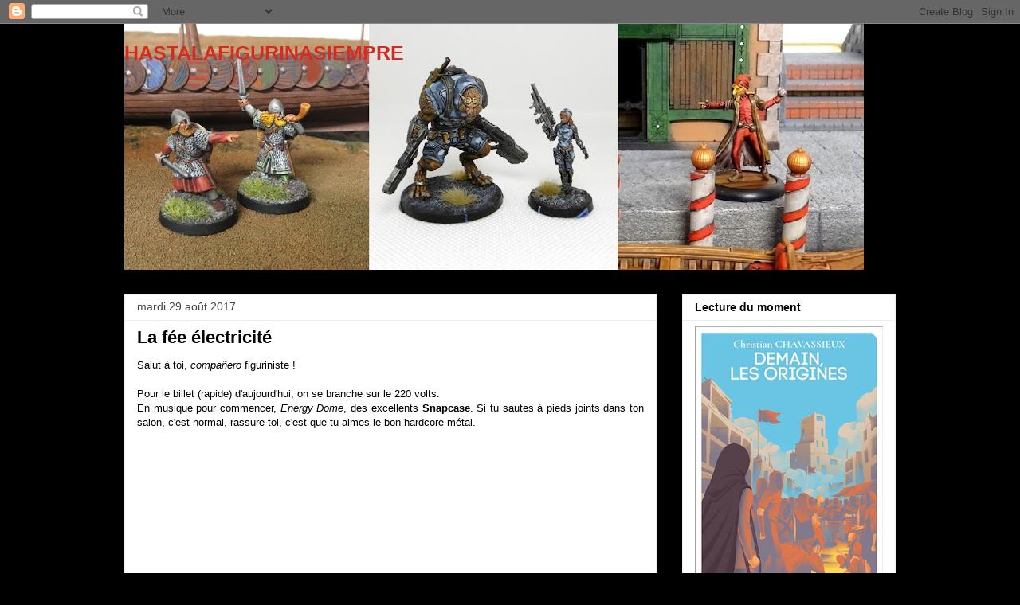

--- FILE ---
content_type: text/html; charset=UTF-8
request_url: http://hastalafigurinasiempre.blogspot.com/2017/08/la-fee-electricite.html
body_size: 21471
content:
<!DOCTYPE html>
<html class='v2' dir='ltr' lang='fr'>
<head>
<link href='https://www.blogger.com/static/v1/widgets/335934321-css_bundle_v2.css' rel='stylesheet' type='text/css'/>
<meta content='width=1100' name='viewport'/>
<meta content='text/html; charset=UTF-8' http-equiv='Content-Type'/>
<meta content='blogger' name='generator'/>
<link href='http://hastalafigurinasiempre.blogspot.com/favicon.ico' rel='icon' type='image/x-icon'/>
<link href='http://hastalafigurinasiempre.blogspot.com/2017/08/la-fee-electricite.html' rel='canonical'/>
<link rel="alternate" type="application/atom+xml" title="HASTALAFIGURINASIEMPRE - Atom" href="http://hastalafigurinasiempre.blogspot.com/feeds/posts/default" />
<link rel="alternate" type="application/rss+xml" title="HASTALAFIGURINASIEMPRE - RSS" href="http://hastalafigurinasiempre.blogspot.com/feeds/posts/default?alt=rss" />
<link rel="service.post" type="application/atom+xml" title="HASTALAFIGURINASIEMPRE - Atom" href="https://www.blogger.com/feeds/544469830170071709/posts/default" />

<link rel="alternate" type="application/atom+xml" title="HASTALAFIGURINASIEMPRE - Atom" href="http://hastalafigurinasiempre.blogspot.com/feeds/7318838732687377428/comments/default" />
<!--Can't find substitution for tag [blog.ieCssRetrofitLinks]-->
<link href='https://i.ytimg.com/vi/NjYcIxG-xnw/0.jpg' rel='image_src'/>
<meta content='http://hastalafigurinasiempre.blogspot.com/2017/08/la-fee-electricite.html' property='og:url'/>
<meta content='La fée électricité' property='og:title'/>
<meta content='Salut à toi, compañero  figuriniste !    Pour le billet (rapide) d&#39;aujourd&#39;hui, on se branche sur le 220 volts.   En musique pour commencer,...' property='og:description'/>
<meta content='https://lh3.googleusercontent.com/blogger_img_proxy/AEn0k_uQfcA7reMrFLcxn4V0bRhnkEfUkhrL1-F6ZHBWzFVNQ44Ck1tOSdMeuAeWOHj-Cv7e_kACAxofFPBn8ed6-sEMy8k7evbtXPKmHw=w1200-h630-n-k-no-nu' property='og:image'/>
<title>HASTALAFIGURINASIEMPRE: La fée électricité</title>
<style id='page-skin-1' type='text/css'><!--
/*
-----------------------------------------------
Blogger Template Style
Name:     Awesome Inc.
Designer: Tina Chen
URL:      tinachen.org
----------------------------------------------- */
/* Content
----------------------------------------------- */
body {
font: normal normal 13px Arial, Tahoma, Helvetica, FreeSans, sans-serif;
color: #000000;
background: #000000 none repeat scroll top left;
}
html body .content-outer {
min-width: 0;
max-width: 100%;
width: 100%;
}
a:link {
text-decoration: none;
color: #3778cd;
}
a:visited {
text-decoration: none;
color: #4d469c;
}
a:hover {
text-decoration: underline;
color: #3778cd;
}
.body-fauxcolumn-outer .cap-top {
position: absolute;
z-index: 1;
height: 276px;
width: 100%;
background: transparent none repeat-x scroll top left;
_background-image: none;
}
/* Columns
----------------------------------------------- */
.content-inner {
padding: 0;
}
.header-inner .section {
margin: 0 16px;
}
.tabs-inner .section {
margin: 0 16px;
}
.main-inner {
padding-top: 30px;
}
.main-inner .column-center-inner,
.main-inner .column-left-inner,
.main-inner .column-right-inner {
padding: 0 5px;
}
*+html body .main-inner .column-center-inner {
margin-top: -30px;
}
#layout .main-inner .column-center-inner {
margin-top: 0;
}
/* Header
----------------------------------------------- */
.header-outer {
margin: 0 0 0 0;
background: transparent none repeat scroll 0 0;
}
.Header h1 {
font: normal bold 25px Arial, Tahoma, Helvetica, FreeSans, sans-serif;
color: #D52C1F;
text-shadow: 0 0 -1px #000000;
}
.Header h1 a {
color: #D52C1F;
}
.Header .description {
font: normal normal 14px Arial, Tahoma, Helvetica, FreeSans, sans-serif;
color: #000000;
}
.header-inner .Header .titlewrapper,
.header-inner .Header .descriptionwrapper {
padding-left: 0;
padding-right: 0;
margin-bottom: 0;
}
.header-inner .Header .titlewrapper {
padding-top: 22px;
}
/* Tabs
----------------------------------------------- */
.tabs-outer {
overflow: hidden;
position: relative;
background: #eeeeee url(https://resources.blogblog.com/blogblog/data/1kt/awesomeinc/tabs_gradient_light.png) repeat scroll 0 0;
}
#layout .tabs-outer {
overflow: visible;
}
.tabs-cap-top, .tabs-cap-bottom {
position: absolute;
width: 100%;
border-top: 1px solid #999999;
}
.tabs-cap-bottom {
bottom: 0;
}
.tabs-inner .widget li a {
display: inline-block;
margin: 0;
padding: .6em 1.5em;
font: normal bold 14px Arial, Tahoma, Helvetica, FreeSans, sans-serif;
color: #000000;
border-top: 1px solid #999999;
border-bottom: 1px solid #999999;
border-left: 1px solid #999999;
height: 16px;
line-height: 16px;
}
.tabs-inner .widget li:last-child a {
border-right: 1px solid #999999;
}
.tabs-inner .widget li.selected a, .tabs-inner .widget li a:hover {
background: #666666 url(https://resources.blogblog.com/blogblog/data/1kt/awesomeinc/tabs_gradient_light.png) repeat-x scroll 0 -100px;
color: #ffffff;
}
/* Headings
----------------------------------------------- */
h2 {
font: normal bold 14px Arial, Tahoma, Helvetica, FreeSans, sans-serif;
color: #000000;
}
/* Widgets
----------------------------------------------- */
.main-inner .section {
margin: 0 27px;
padding: 0;
}
.main-inner .column-left-outer,
.main-inner .column-right-outer {
margin-top: 0;
}
#layout .main-inner .column-left-outer,
#layout .main-inner .column-right-outer {
margin-top: 0;
}
.main-inner .column-left-inner,
.main-inner .column-right-inner {
background: transparent none repeat 0 0;
-moz-box-shadow: 0 0 0 rgba(0, 0, 0, .2);
-webkit-box-shadow: 0 0 0 rgba(0, 0, 0, .2);
-goog-ms-box-shadow: 0 0 0 rgba(0, 0, 0, .2);
box-shadow: 0 0 0 rgba(0, 0, 0, .2);
-moz-border-radius: 0;
-webkit-border-radius: 0;
-goog-ms-border-radius: 0;
border-radius: 0;
}
#layout .main-inner .column-left-inner,
#layout .main-inner .column-right-inner {
margin-top: 0;
}
.sidebar .widget {
font: normal normal 14px Arial, Tahoma, Helvetica, FreeSans, sans-serif;
color: #000000;
}
.sidebar .widget a:link {
color: #3778cd;
}
.sidebar .widget a:visited {
color: #4d469c;
}
.sidebar .widget a:hover {
color: #3778cd;
}
.sidebar .widget h2 {
text-shadow: 0 0 -1px #000000;
}
.main-inner .widget {
background-color: #ffffff;
border: 1px solid #eeeeee;
padding: 0 15px 15px;
margin: 20px -16px;
-moz-box-shadow: 0 0 20px rgba(0, 0, 0, .2);
-webkit-box-shadow: 0 0 20px rgba(0, 0, 0, .2);
-goog-ms-box-shadow: 0 0 20px rgba(0, 0, 0, .2);
box-shadow: 0 0 20px rgba(0, 0, 0, .2);
-moz-border-radius: 0;
-webkit-border-radius: 0;
-goog-ms-border-radius: 0;
border-radius: 0;
}
.main-inner .widget h2 {
margin: 0 -15px;
padding: .6em 15px .5em;
border-bottom: 1px solid transparent;
}
.footer-inner .widget h2 {
padding: 0 0 .4em;
border-bottom: 1px solid transparent;
}
.main-inner .widget h2 + div, .footer-inner .widget h2 + div {
border-top: 1px solid #eeeeee;
padding-top: 8px;
}
.main-inner .widget .widget-content {
margin: 0 -15px;
padding: 7px 15px 0;
}
.main-inner .widget ul, .main-inner .widget #ArchiveList ul.flat {
margin: -8px -15px 0;
padding: 0;
list-style: none;
}
.main-inner .widget #ArchiveList {
margin: -8px 0 0;
}
.main-inner .widget ul li, .main-inner .widget #ArchiveList ul.flat li {
padding: .5em 15px;
text-indent: 0;
color: #666666;
border-top: 1px solid #eeeeee;
border-bottom: 1px solid transparent;
}
.main-inner .widget #ArchiveList ul li {
padding-top: .25em;
padding-bottom: .25em;
}
.main-inner .widget ul li:first-child, .main-inner .widget #ArchiveList ul.flat li:first-child {
border-top: none;
}
.main-inner .widget ul li:last-child, .main-inner .widget #ArchiveList ul.flat li:last-child {
border-bottom: none;
}
.post-body {
position: relative;
}
.main-inner .widget .post-body ul {
padding: 0 2.5em;
margin: .5em 0;
list-style: disc;
}
.main-inner .widget .post-body ul li {
padding: 0.25em 0;
margin-bottom: .25em;
color: #000000;
border: none;
}
.footer-inner .widget ul {
padding: 0;
list-style: none;
}
.widget .zippy {
color: #666666;
}
/* Posts
----------------------------------------------- */
body .main-inner .Blog {
padding: 0;
margin-bottom: 1em;
background-color: transparent;
border: none;
-moz-box-shadow: 0 0 0 rgba(0, 0, 0, 0);
-webkit-box-shadow: 0 0 0 rgba(0, 0, 0, 0);
-goog-ms-box-shadow: 0 0 0 rgba(0, 0, 0, 0);
box-shadow: 0 0 0 rgba(0, 0, 0, 0);
}
.main-inner .section:last-child .Blog:last-child {
padding: 0;
margin-bottom: 1em;
}
.main-inner .widget h2.date-header {
margin: 0 -15px 1px;
padding: 0 0 0 0;
font: normal normal 14px Arial, Tahoma, Helvetica, FreeSans, sans-serif;
color: #444444;
background: transparent none no-repeat scroll top left;
border-top: 0 solid #eeeeee;
border-bottom: 1px solid transparent;
-moz-border-radius-topleft: 0;
-moz-border-radius-topright: 0;
-webkit-border-top-left-radius: 0;
-webkit-border-top-right-radius: 0;
border-top-left-radius: 0;
border-top-right-radius: 0;
position: static;
bottom: 100%;
right: 15px;
text-shadow: 0 0 -1px #000000;
}
.main-inner .widget h2.date-header span {
font: normal normal 14px Arial, Tahoma, Helvetica, FreeSans, sans-serif;
display: block;
padding: .5em 15px;
border-left: 0 solid #eeeeee;
border-right: 0 solid #eeeeee;
}
.date-outer {
position: relative;
margin: 30px 0 20px;
padding: 0 15px;
background-color: #ffffff;
border: 1px solid #eeeeee;
-moz-box-shadow: 0 0 20px rgba(0, 0, 0, .2);
-webkit-box-shadow: 0 0 20px rgba(0, 0, 0, .2);
-goog-ms-box-shadow: 0 0 20px rgba(0, 0, 0, .2);
box-shadow: 0 0 20px rgba(0, 0, 0, .2);
-moz-border-radius: 0;
-webkit-border-radius: 0;
-goog-ms-border-radius: 0;
border-radius: 0;
}
.date-outer:first-child {
margin-top: 0;
}
.date-outer:last-child {
margin-bottom: 20px;
-moz-border-radius-bottomleft: 0;
-moz-border-radius-bottomright: 0;
-webkit-border-bottom-left-radius: 0;
-webkit-border-bottom-right-radius: 0;
-goog-ms-border-bottom-left-radius: 0;
-goog-ms-border-bottom-right-radius: 0;
border-bottom-left-radius: 0;
border-bottom-right-radius: 0;
}
.date-posts {
margin: 0 -15px;
padding: 0 15px;
clear: both;
}
.post-outer, .inline-ad {
border-top: 1px solid #eeeeee;
margin: 0 -15px;
padding: 15px 15px;
}
.post-outer {
padding-bottom: 10px;
}
.post-outer:first-child {
padding-top: 0;
border-top: none;
}
.post-outer:last-child, .inline-ad:last-child {
border-bottom: none;
}
.post-body {
position: relative;
}
.post-body img {
padding: 8px;
background: transparent;
border: 1px solid transparent;
-moz-box-shadow: 0 0 0 rgba(0, 0, 0, .2);
-webkit-box-shadow: 0 0 0 rgba(0, 0, 0, .2);
box-shadow: 0 0 0 rgba(0, 0, 0, .2);
-moz-border-radius: 0;
-webkit-border-radius: 0;
border-radius: 0;
}
h3.post-title, h4 {
font: normal bold 22px Arial, Tahoma, Helvetica, FreeSans, sans-serif;
color: #000000;
}
h3.post-title a {
font: normal bold 22px Arial, Tahoma, Helvetica, FreeSans, sans-serif;
color: #000000;
}
h3.post-title a:hover {
color: #3778cd;
text-decoration: underline;
}
.post-header {
margin: 0 0 1em;
}
.post-body {
line-height: 1.4;
}
.post-outer h2 {
color: #000000;
}
.post-footer {
margin: 1.5em 0 0;
}
#blog-pager {
padding: 15px;
font-size: 120%;
background-color: #ffffff;
border: 1px solid #eeeeee;
-moz-box-shadow: 0 0 20px rgba(0, 0, 0, .2);
-webkit-box-shadow: 0 0 20px rgba(0, 0, 0, .2);
-goog-ms-box-shadow: 0 0 20px rgba(0, 0, 0, .2);
box-shadow: 0 0 20px rgba(0, 0, 0, .2);
-moz-border-radius: 0;
-webkit-border-radius: 0;
-goog-ms-border-radius: 0;
border-radius: 0;
-moz-border-radius-topleft: 0;
-moz-border-radius-topright: 0;
-webkit-border-top-left-radius: 0;
-webkit-border-top-right-radius: 0;
-goog-ms-border-top-left-radius: 0;
-goog-ms-border-top-right-radius: 0;
border-top-left-radius: 0;
border-top-right-radius-topright: 0;
margin-top: 1em;
}
.blog-feeds, .post-feeds {
margin: 1em 0;
text-align: center;
color: #000000;
}
.blog-feeds a, .post-feeds a {
color: #3778cd;
}
.blog-feeds a:visited, .post-feeds a:visited {
color: #4d469c;
}
.blog-feeds a:hover, .post-feeds a:hover {
color: #3778cd;
}
.post-outer .comments {
margin-top: 2em;
}
/* Comments
----------------------------------------------- */
.comments .comments-content .icon.blog-author {
background-repeat: no-repeat;
background-image: url([data-uri]);
}
.comments .comments-content .loadmore a {
border-top: 1px solid #999999;
border-bottom: 1px solid #999999;
}
.comments .continue {
border-top: 2px solid #999999;
}
/* Footer
----------------------------------------------- */
.footer-outer {
margin: -20px 0 -1px;
padding: 20px 0 0;
color: #000000;
overflow: hidden;
}
.footer-fauxborder-left {
border-top: 1px solid #eeeeee;
background: #ffffff none repeat scroll 0 0;
-moz-box-shadow: 0 0 20px rgba(0, 0, 0, .2);
-webkit-box-shadow: 0 0 20px rgba(0, 0, 0, .2);
-goog-ms-box-shadow: 0 0 20px rgba(0, 0, 0, .2);
box-shadow: 0 0 20px rgba(0, 0, 0, .2);
margin: 0 -20px;
}
/* Mobile
----------------------------------------------- */
body.mobile {
background-size: auto;
}
.mobile .body-fauxcolumn-outer {
background: transparent none repeat scroll top left;
}
*+html body.mobile .main-inner .column-center-inner {
margin-top: 0;
}
.mobile .main-inner .widget {
padding: 0 0 15px;
}
.mobile .main-inner .widget h2 + div,
.mobile .footer-inner .widget h2 + div {
border-top: none;
padding-top: 0;
}
.mobile .footer-inner .widget h2 {
padding: 0.5em 0;
border-bottom: none;
}
.mobile .main-inner .widget .widget-content {
margin: 0;
padding: 7px 0 0;
}
.mobile .main-inner .widget ul,
.mobile .main-inner .widget #ArchiveList ul.flat {
margin: 0 -15px 0;
}
.mobile .main-inner .widget h2.date-header {
right: 0;
}
.mobile .date-header span {
padding: 0.4em 0;
}
.mobile .date-outer:first-child {
margin-bottom: 0;
border: 1px solid #eeeeee;
-moz-border-radius-topleft: 0;
-moz-border-radius-topright: 0;
-webkit-border-top-left-radius: 0;
-webkit-border-top-right-radius: 0;
-goog-ms-border-top-left-radius: 0;
-goog-ms-border-top-right-radius: 0;
border-top-left-radius: 0;
border-top-right-radius: 0;
}
.mobile .date-outer {
border-color: #eeeeee;
border-width: 0 1px 1px;
}
.mobile .date-outer:last-child {
margin-bottom: 0;
}
.mobile .main-inner {
padding: 0;
}
.mobile .header-inner .section {
margin: 0;
}
.mobile .post-outer, .mobile .inline-ad {
padding: 5px 0;
}
.mobile .tabs-inner .section {
margin: 0 10px;
}
.mobile .main-inner .widget h2 {
margin: 0;
padding: 0;
}
.mobile .main-inner .widget h2.date-header span {
padding: 0;
}
.mobile .main-inner .widget .widget-content {
margin: 0;
padding: 7px 0 0;
}
.mobile #blog-pager {
border: 1px solid transparent;
background: #ffffff none repeat scroll 0 0;
}
.mobile .main-inner .column-left-inner,
.mobile .main-inner .column-right-inner {
background: transparent none repeat 0 0;
-moz-box-shadow: none;
-webkit-box-shadow: none;
-goog-ms-box-shadow: none;
box-shadow: none;
}
.mobile .date-posts {
margin: 0;
padding: 0;
}
.mobile .footer-fauxborder-left {
margin: 0;
border-top: inherit;
}
.mobile .main-inner .section:last-child .Blog:last-child {
margin-bottom: 0;
}
.mobile-index-contents {
color: #000000;
}
.mobile .mobile-link-button {
background: #3778cd url(https://resources.blogblog.com/blogblog/data/1kt/awesomeinc/tabs_gradient_light.png) repeat scroll 0 0;
}
.mobile-link-button a:link, .mobile-link-button a:visited {
color: #ffffff;
}
.mobile .tabs-inner .PageList .widget-content {
background: transparent;
border-top: 1px solid;
border-color: #999999;
color: #000000;
}
.mobile .tabs-inner .PageList .widget-content .pagelist-arrow {
border-left: 1px solid #999999;
}

--></style>
<style id='template-skin-1' type='text/css'><!--
body {
min-width: 1000px;
}
.content-outer, .content-fauxcolumn-outer, .region-inner {
min-width: 1000px;
max-width: 1000px;
_width: 1000px;
}
.main-inner .columns {
padding-left: 0px;
padding-right: 300px;
}
.main-inner .fauxcolumn-center-outer {
left: 0px;
right: 300px;
/* IE6 does not respect left and right together */
_width: expression(this.parentNode.offsetWidth -
parseInt("0px") -
parseInt("300px") + 'px');
}
.main-inner .fauxcolumn-left-outer {
width: 0px;
}
.main-inner .fauxcolumn-right-outer {
width: 300px;
}
.main-inner .column-left-outer {
width: 0px;
right: 100%;
margin-left: -0px;
}
.main-inner .column-right-outer {
width: 300px;
margin-right: -300px;
}
#layout {
min-width: 0;
}
#layout .content-outer {
min-width: 0;
width: 800px;
}
#layout .region-inner {
min-width: 0;
width: auto;
}
body#layout div.add_widget {
padding: 8px;
}
body#layout div.add_widget a {
margin-left: 32px;
}
--></style>
<link href='https://www.blogger.com/dyn-css/authorization.css?targetBlogID=544469830170071709&amp;zx=5e95ed53-fafe-4931-bf7e-f4114c1d35d4' media='none' onload='if(media!=&#39;all&#39;)media=&#39;all&#39;' rel='stylesheet'/><noscript><link href='https://www.blogger.com/dyn-css/authorization.css?targetBlogID=544469830170071709&amp;zx=5e95ed53-fafe-4931-bf7e-f4114c1d35d4' rel='stylesheet'/></noscript>
<meta name='google-adsense-platform-account' content='ca-host-pub-1556223355139109'/>
<meta name='google-adsense-platform-domain' content='blogspot.com'/>

</head>
<body class='loading variant-light'>
<div class='navbar section' id='navbar' name='Navbar'><div class='widget Navbar' data-version='1' id='Navbar1'><script type="text/javascript">
    function setAttributeOnload(object, attribute, val) {
      if(window.addEventListener) {
        window.addEventListener('load',
          function(){ object[attribute] = val; }, false);
      } else {
        window.attachEvent('onload', function(){ object[attribute] = val; });
      }
    }
  </script>
<div id="navbar-iframe-container"></div>
<script type="text/javascript" src="https://apis.google.com/js/platform.js"></script>
<script type="text/javascript">
      gapi.load("gapi.iframes:gapi.iframes.style.bubble", function() {
        if (gapi.iframes && gapi.iframes.getContext) {
          gapi.iframes.getContext().openChild({
              url: 'https://www.blogger.com/navbar/544469830170071709?po\x3d7318838732687377428\x26origin\x3dhttp://hastalafigurinasiempre.blogspot.com',
              where: document.getElementById("navbar-iframe-container"),
              id: "navbar-iframe"
          });
        }
      });
    </script><script type="text/javascript">
(function() {
var script = document.createElement('script');
script.type = 'text/javascript';
script.src = '//pagead2.googlesyndication.com/pagead/js/google_top_exp.js';
var head = document.getElementsByTagName('head')[0];
if (head) {
head.appendChild(script);
}})();
</script>
</div></div>
<div class='body-fauxcolumns'>
<div class='fauxcolumn-outer body-fauxcolumn-outer'>
<div class='cap-top'>
<div class='cap-left'></div>
<div class='cap-right'></div>
</div>
<div class='fauxborder-left'>
<div class='fauxborder-right'></div>
<div class='fauxcolumn-inner'>
</div>
</div>
<div class='cap-bottom'>
<div class='cap-left'></div>
<div class='cap-right'></div>
</div>
</div>
</div>
<div class='content'>
<div class='content-fauxcolumns'>
<div class='fauxcolumn-outer content-fauxcolumn-outer'>
<div class='cap-top'>
<div class='cap-left'></div>
<div class='cap-right'></div>
</div>
<div class='fauxborder-left'>
<div class='fauxborder-right'></div>
<div class='fauxcolumn-inner'>
</div>
</div>
<div class='cap-bottom'>
<div class='cap-left'></div>
<div class='cap-right'></div>
</div>
</div>
</div>
<div class='content-outer'>
<div class='content-cap-top cap-top'>
<div class='cap-left'></div>
<div class='cap-right'></div>
</div>
<div class='fauxborder-left content-fauxborder-left'>
<div class='fauxborder-right content-fauxborder-right'></div>
<div class='content-inner'>
<header>
<div class='header-outer'>
<div class='header-cap-top cap-top'>
<div class='cap-left'></div>
<div class='cap-right'></div>
</div>
<div class='fauxborder-left header-fauxborder-left'>
<div class='fauxborder-right header-fauxborder-right'></div>
<div class='region-inner header-inner'>
<div class='header section' id='header' name='En-tête'><div class='widget Header' data-version='1' id='Header1'>
<div id='header-inner' style='background-image: url("https://blogger.googleusercontent.com/img/a/AVvXsEhxzT9CVCR5-2h89dsr8BqmYUfji1o4FaVrUCTNG1M0H07iYYt8JUqaj9Q1ovnECR2mAv5a7MCoykRzPQY1nJp7tyH_GGL4qCtDkendnZ3xEL4gePQzpC1i-ehzngRR67Vavg1VZOIz1BLt7Gz5gbiYe946lQbs0liz6QIbgo6y41c1zCjKOqWTilgl4A=s928"); background-position: left; min-height: 309px; _height: 309px; background-repeat: no-repeat; '>
<div class='titlewrapper' style='background: transparent'>
<h1 class='title' style='background: transparent; border-width: 0px'>
<a href='http://hastalafigurinasiempre.blogspot.com/'>
HASTALAFIGURINASIEMPRE
</a>
</h1>
</div>
<div class='descriptionwrapper'>
<p class='description'><span>
</span></p>
</div>
</div>
</div></div>
</div>
</div>
<div class='header-cap-bottom cap-bottom'>
<div class='cap-left'></div>
<div class='cap-right'></div>
</div>
</div>
</header>
<div class='tabs-outer'>
<div class='tabs-cap-top cap-top'>
<div class='cap-left'></div>
<div class='cap-right'></div>
</div>
<div class='fauxborder-left tabs-fauxborder-left'>
<div class='fauxborder-right tabs-fauxborder-right'></div>
<div class='region-inner tabs-inner'>
<div class='tabs no-items section' id='crosscol' name='Toutes les colonnes'></div>
<div class='tabs no-items section' id='crosscol-overflow' name='Cross-Column 2'></div>
</div>
</div>
<div class='tabs-cap-bottom cap-bottom'>
<div class='cap-left'></div>
<div class='cap-right'></div>
</div>
</div>
<div class='main-outer'>
<div class='main-cap-top cap-top'>
<div class='cap-left'></div>
<div class='cap-right'></div>
</div>
<div class='fauxborder-left main-fauxborder-left'>
<div class='fauxborder-right main-fauxborder-right'></div>
<div class='region-inner main-inner'>
<div class='columns fauxcolumns'>
<div class='fauxcolumn-outer fauxcolumn-center-outer'>
<div class='cap-top'>
<div class='cap-left'></div>
<div class='cap-right'></div>
</div>
<div class='fauxborder-left'>
<div class='fauxborder-right'></div>
<div class='fauxcolumn-inner'>
</div>
</div>
<div class='cap-bottom'>
<div class='cap-left'></div>
<div class='cap-right'></div>
</div>
</div>
<div class='fauxcolumn-outer fauxcolumn-left-outer'>
<div class='cap-top'>
<div class='cap-left'></div>
<div class='cap-right'></div>
</div>
<div class='fauxborder-left'>
<div class='fauxborder-right'></div>
<div class='fauxcolumn-inner'>
</div>
</div>
<div class='cap-bottom'>
<div class='cap-left'></div>
<div class='cap-right'></div>
</div>
</div>
<div class='fauxcolumn-outer fauxcolumn-right-outer'>
<div class='cap-top'>
<div class='cap-left'></div>
<div class='cap-right'></div>
</div>
<div class='fauxborder-left'>
<div class='fauxborder-right'></div>
<div class='fauxcolumn-inner'>
</div>
</div>
<div class='cap-bottom'>
<div class='cap-left'></div>
<div class='cap-right'></div>
</div>
</div>
<!-- corrects IE6 width calculation -->
<div class='columns-inner'>
<div class='column-center-outer'>
<div class='column-center-inner'>
<div class='main section' id='main' name='Principal'><div class='widget Blog' data-version='1' id='Blog1'>
<div class='blog-posts hfeed'>

          <div class="date-outer">
        
<h2 class='date-header'><span>mardi 29 août 2017</span></h2>

          <div class="date-posts">
        
<div class='post-outer'>
<div class='post hentry uncustomized-post-template' itemprop='blogPost' itemscope='itemscope' itemtype='http://schema.org/BlogPosting'>
<meta content='https://i.ytimg.com/vi/NjYcIxG-xnw/0.jpg' itemprop='image_url'/>
<meta content='544469830170071709' itemprop='blogId'/>
<meta content='7318838732687377428' itemprop='postId'/>
<a name='7318838732687377428'></a>
<h3 class='post-title entry-title' itemprop='name'>
La fée électricité
</h3>
<div class='post-header'>
<div class='post-header-line-1'></div>
</div>
<div class='post-body entry-content' id='post-body-7318838732687377428' itemprop='description articleBody'>
Salut à toi, <i><span class="lang-it" lang="it">compañero</span> </i>figuriniste !<br />
<br />
<div style="text-align: justify;">
Pour le billet (rapide) d'aujourd'hui, on se branche sur le 220 volts.</div>
<div style="text-align: justify;">
En musique pour commencer, <i>Energy Dome</i>, des excellents <b>Snapcase</b>. Si tu sautes à pieds joints dans ton salon, c'est normal, rassure-toi, c'est que tu aimes le bon hardcore-métal.</div>
<br />
<div class="separator" style="clear: both; text-align: center;">
<iframe allowfullscreen="" class="YOUTUBE-iframe-video" data-thumbnail-src="https://i.ytimg.com/vi/NjYcIxG-xnw/0.jpg" frameborder="0" height="266" src="https://www.youtube.com/embed/NjYcIxG-xnw?feature=player_embedded" width="320"></iframe></div>
<div style="text-align: justify;">
<br /></div>
<div style="text-align: justify;">
Sur Warmania (et oui, encore), la saison 2 de la Warmaleague <b>Blood Bowl </b>a été lancée : <a href="http://www.warmaniaforum.com/topic/55788-cccp-collectif-blood-bowl-warmaleague-saison-ii/">http://www.warmaniaforum.com/topic/55788-cccp-collectif-blood-bowl-warmaleague-saison-ii/</a> . Tout comme la saison 1, le but est de peindre une équipe jouable de Blood Bowl. Soit onze gus minimum. Pour rappel, lors de la première saison, j'avais peinturluré l'équipe orque de la boîte de base du jeu ( <a href="http://hastalafigurinasiempre.blogspot.fr/2017/01/une-minute-de-silence.html">http://hastalafigurinasiempre.blogspot.fr/2017/01/une-minute-de-silence.html</a> ). Et là, ça tombe bien, me reste les Humains.</div>
<div style="text-align: justify;">
<br /></div>
<div style="text-align: justify;">
C'est donc parti pour mettre en couleurs les joueurs des <b>Wurzen's Energizers</b>.</div>
<div style="text-align: justify;">
<br /></div>
<div class="separator" style="clear: both; text-align: center;">
<a href="https://blogger.googleusercontent.com/img/b/R29vZ2xl/AVvXsEhmrqDt4cd2gwTZVoxwRvw7zZPZ22bt6h_kOYVkfxayALMFzsv3GL4y4TSpxWIHV8wwOClMX2v_gLBPzCNmtN-qdEvN44tZ0Pqz27W7O-icIAtC7fkR7wKOCjgtcxE2XmD6JPYpGYm0WxFE/s1600/logowe.jpg" imageanchor="1" style="margin-left: 1em; margin-right: 1em;"><img border="0" data-original-height="194" data-original-width="259" src="https://blogger.googleusercontent.com/img/b/R29vZ2xl/AVvXsEhmrqDt4cd2gwTZVoxwRvw7zZPZ22bt6h_kOYVkfxayALMFzsv3GL4y4TSpxWIHV8wwOClMX2v_gLBPzCNmtN-qdEvN44tZ0Pqz27W7O-icIAtC7fkR7wKOCjgtcxE2XmD6JPYpGYm0WxFE/s1600/logowe.jpg" /></a></div>
<div style="text-align: justify;">
<br /></div>
<div style="text-align: justify;">
Le schéma a été choisi par ma gamine (la plus petite des deux). Donc du rose-violet et du jaune. <i>Girly</i> quoi ! Moi, ça me fait marrer de voir des joueurs de <b>Blood Bowl</b> avec des couleurs criardes. Enfin, je veux dire autres que des Elfes évidemment... ou des Gobelins sous champignons hallucinogènes...</div>
<div style="text-align: justify;">
<br /></div>
<div style="text-align: justify;">
Et donc, fig test (socle pas fini). Le chiffre dans le dos provient de la planche de décalcos Space Wolves.</div>
<div style="text-align: justify;">
<br /></div>
<div class="separator" style="clear: both; text-align: center;">
<a href="https://blogger.googleusercontent.com/img/b/R29vZ2xl/AVvXsEgAZmmH1WgpYXoHiWiSe4B5PgJhLVGQz0hcJRo6x6WyT-CLPS9rnMF3B1syS72phd3AupWNGbunmTJ9SSjri7bRTLlw5Io3SB0NBzDQsk9bgGEFFlosvKvSznASz6VbEOD7P-2FbPd5UuFl/s1600/bbhumain1.JPG" imageanchor="1" style="margin-left: 1em; margin-right: 1em;"><img border="0" data-original-height="800" data-original-width="600" height="400" src="https://blogger.googleusercontent.com/img/b/R29vZ2xl/AVvXsEgAZmmH1WgpYXoHiWiSe4B5PgJhLVGQz0hcJRo6x6WyT-CLPS9rnMF3B1syS72phd3AupWNGbunmTJ9SSjri7bRTLlw5Io3SB0NBzDQsk9bgGEFFlosvKvSznASz6VbEOD7P-2FbPd5UuFl/s400/bbhumain1.JPG" width="300" /></a></div>
<br />
<div class="separator" style="clear: both; text-align: center;">
<a href="https://blogger.googleusercontent.com/img/b/R29vZ2xl/AVvXsEgkY3z5HzNi71ZpN0vIsE9LOqxPhcPUdZKbSk7LuI8ghw8Yun-jMWevp7v3-U4HlYzUJBN59yIj43agtEYvKHScPlGW51Bc4VEGjQIrrBBpGAs1vgV47a-QXWisA6jcQot3hODLTASFz5YS/s1600/bbhumain2.JPG" imageanchor="1" style="margin-left: 1em; margin-right: 1em;"><img border="0" data-original-height="800" data-original-width="600" height="400" src="https://blogger.googleusercontent.com/img/b/R29vZ2xl/AVvXsEgkY3z5HzNi71ZpN0vIsE9LOqxPhcPUdZKbSk7LuI8ghw8Yun-jMWevp7v3-U4HlYzUJBN59yIj43agtEYvKHScPlGW51Bc4VEGjQIrrBBpGAs1vgV47a-QXWisA6jcQot3hODLTASFz5YS/s400/bbhumain2.JPG" width="300" /></a></div>
<div style="text-align: justify;">
Je suis assez content de moi (un peu d'autosatisfaction fait pas de mal :-D ). Le rendu est sympa, de près comme de loin, sans compter le temps de peinture, pas trop long.</div>
<div style="text-align: justify;">
Allez, plus que 11 copains à faire ! 'fin, sauf si je récupère un ogre, ça me dirait bien du coup...</div>
<div style="text-align: justify;">
<br /></div>
<div style="text-align: justify;">
Bien évidemment, je clôture avec un petit rappel pour le<span style="font-size: x-small;"> <b>CHALLENGE DE LA CHOCOLATINE</b></span> : <a href="http://hastalafigurinasiempre.blogspot.fr/2017/07/le-challenge-de-la-chocolatine.html">http://hastalafigurinasiempre.blogspot.fr/2017/07/le-challenge-de-la-chocolatine.html</a><br />
<br />
Challenge pour lequel deux nouvelles participations sont arrivées, celle de <b>Tobias</b> (lien vers son blog à lui qu'il a, <b>Peintoche&amp;Tentakules</b>&nbsp; <a href="http://peintocheettentakules.blogspot.fr/">http://peintocheettentakules.blogspot.fr/</a> ) : une chasseuse de Méduse Utopie pour <b>Alkemy</b>... <br />
<br />
<div class="separator" style="clear: both; text-align: center;">
<a href="https://blogger.googleusercontent.com/img/b/R29vZ2xl/AVvXsEhmOTMcltpFiQ21KFWsKykN7-AXvnIcQWQHa-pEoG7LPo3pgHSHJzouHg3Hw2olpSvyk-8BDIDrccWydeb4QdhsXjT-_zNi7sx2Vp3pKTL8tH0Cl85TKKyHlKvpnpPl3Z5OIM-2rlprp1b5/s1600/concours+ChasseuseMedusAlkemy_Tobias_2W.jpg" imageanchor="1" style="margin-left: 1em; margin-right: 1em;"><img border="0" data-original-height="989" data-original-width="1200" height="328" src="https://blogger.googleusercontent.com/img/b/R29vZ2xl/AVvXsEhmOTMcltpFiQ21KFWsKykN7-AXvnIcQWQHa-pEoG7LPo3pgHSHJzouHg3Hw2olpSvyk-8BDIDrccWydeb4QdhsXjT-_zNi7sx2Vp3pKTL8tH0Cl85TKKyHlKvpnpPl3Z5OIM-2rlprp1b5/s400/concours+ChasseuseMedusAlkemy_Tobias_2W.jpg" width="400" /></a></div>
<br />
<div class="separator" style="clear: both; text-align: center;">
<a href="https://blogger.googleusercontent.com/img/b/R29vZ2xl/AVvXsEgZ3vgm-C6Xyq4A4xTGlvqpFJtikTXM83dMhb7Unco1C1bJ7ZfZ8Alc5ayn8qc7-UGvLDldDLBoN9RvMLHtR31sa95ahr0XhasdETYE9z62a39fVjLhaHjlCzLNZ3bxQHxlYK1McvL7UJ4S/s1600/concours+ChasseuseMedusAlkemy_Tobias_3W.jpg" imageanchor="1" style="margin-left: 1em; margin-right: 1em;"><img border="0" data-original-height="1053" data-original-width="1200" height="350" src="https://blogger.googleusercontent.com/img/b/R29vZ2xl/AVvXsEgZ3vgm-C6Xyq4A4xTGlvqpFJtikTXM83dMhb7Unco1C1bJ7ZfZ8Alc5ayn8qc7-UGvLDldDLBoN9RvMLHtR31sa95ahr0XhasdETYE9z62a39fVjLhaHjlCzLNZ3bxQHxlYK1McvL7UJ4S/s400/concours+ChasseuseMedusAlkemy_Tobias_3W.jpg" width="400" /></a></div>
<br />
&nbsp;... et celle de <b>Rainbow</b> qui a sculpté un Legolas surfer en 15mm. J'aime bien ce petit délire, notamment le titre <i>Surfin' Mordor</i> !<br />
<br />
<div class="separator" style="clear: both; text-align: center;">
<a href="https://blogger.googleusercontent.com/img/b/R29vZ2xl/AVvXsEgksjO8M9gjDez4vJjW_evfM8uFPaf0KUlt2oCoW_gxpzTwBvybi4odvPR2iHydzFtCmIOf_wKlRLKAliPXWBo8fBhKkbQ_h3mmO173YgEpe-bDWJhqowOiziYQV31If5u2cK_sz4Bh3k0-/s1600/Rainbow.jpg" imageanchor="1" style="margin-left: 1em; margin-right: 1em;"><img border="0" data-original-height="752" data-original-width="1600" height="187" src="https://blogger.googleusercontent.com/img/b/R29vZ2xl/AVvXsEgksjO8M9gjDez4vJjW_evfM8uFPaf0KUlt2oCoW_gxpzTwBvybi4odvPR2iHydzFtCmIOf_wKlRLKAliPXWBo8fBhKkbQ_h3mmO173YgEpe-bDWJhqowOiziYQV31If5u2cK_sz4Bh3k0-/s400/Rainbow.jpg" width="400" /></a></div>
<br />
<div class="separator" style="clear: both; text-align: center;">
<a href="https://blogger.googleusercontent.com/img/b/R29vZ2xl/AVvXsEjvBgDBlW40-68xwg7WLdERyidSu3vVQ5_uMvAskVyR0WKbiUK19rCq6hjSvCWRGBOjW8UoX2REVvjLdZwzFFpt7GcZ9zCM2xSCMHs2tnoRTwihLZniWOaPU7MsKSa4J1dNYo6SWl7nEvXV/s1600/surfeuse.gif" imageanchor="1" style="margin-left: 1em; margin-right: 1em;"><img border="0" data-original-height="300" data-original-width="400" height="240" src="https://blogger.googleusercontent.com/img/b/R29vZ2xl/AVvXsEjvBgDBlW40-68xwg7WLdERyidSu3vVQ5_uMvAskVyR0WKbiUK19rCq6hjSvCWRGBOjW8UoX2REVvjLdZwzFFpt7GcZ9zCM2xSCMHs2tnoRTwihLZniWOaPU7MsKSa4J1dNYo6SWl7nEvXV/s320/surfeuse.gif" width="320" /></a></div>
<br />
<br />
<br />
C'est tout (et c'est déjà pas mal !) pour aujourd'hui ! Profitez bien des derniers jours d'été <br />
<div style="text-align: justify;">
<b><i>Hasta siempre, <span class="lang-it" lang="it">Compañeros</span> !</i></b></div>
</div>
<div style='clear: both;'></div>
</div>
<div class='post-footer'>
<div class='post-footer-line post-footer-line-1'>
<span class='post-author vcard'>
Posted by
<span class='fn' itemprop='author' itemscope='itemscope' itemtype='http://schema.org/Person'>
<meta content='https://www.blogger.com/profile/07637746222918110653' itemprop='url'/>
<a class='g-profile' href='https://www.blogger.com/profile/07637746222918110653' rel='author' title='author profile'>
<span itemprop='name'>Ajax</span>
</a>
</span>
</span>
<span class='post-timestamp'>
at
<meta content='http://hastalafigurinasiempre.blogspot.com/2017/08/la-fee-electricite.html' itemprop='url'/>
<a class='timestamp-link' href='http://hastalafigurinasiempre.blogspot.com/2017/08/la-fee-electricite.html' rel='bookmark' title='permanent link'><abbr class='published' itemprop='datePublished' title='2017-08-29T13:47:00+02:00'>13:47</abbr></a>
</span>
<span class='post-comment-link'>
</span>
<span class='post-icons'>
</span>
<div class='post-share-buttons goog-inline-block'>
</div>
</div>
<div class='post-footer-line post-footer-line-2'>
<span class='post-labels'>
</span>
</div>
<div class='post-footer-line post-footer-line-3'>
<span class='post-location'>
</span>
</div>
</div>
</div>
<div class='comments' id='comments'>
<a name='comments'></a>
<h4>2&#160;commentaires:</h4>
<div class='comments-content'>
<script async='async' src='' type='text/javascript'></script>
<script type='text/javascript'>
    (function() {
      var items = null;
      var msgs = null;
      var config = {};

// <![CDATA[
      var cursor = null;
      if (items && items.length > 0) {
        cursor = parseInt(items[items.length - 1].timestamp) + 1;
      }

      var bodyFromEntry = function(entry) {
        var text = (entry &&
                    ((entry.content && entry.content.$t) ||
                     (entry.summary && entry.summary.$t))) ||
            '';
        if (entry && entry.gd$extendedProperty) {
          for (var k in entry.gd$extendedProperty) {
            if (entry.gd$extendedProperty[k].name == 'blogger.contentRemoved') {
              return '<span class="deleted-comment">' + text + '</span>';
            }
          }
        }
        return text;
      }

      var parse = function(data) {
        cursor = null;
        var comments = [];
        if (data && data.feed && data.feed.entry) {
          for (var i = 0, entry; entry = data.feed.entry[i]; i++) {
            var comment = {};
            // comment ID, parsed out of the original id format
            var id = /blog-(\d+).post-(\d+)/.exec(entry.id.$t);
            comment.id = id ? id[2] : null;
            comment.body = bodyFromEntry(entry);
            comment.timestamp = Date.parse(entry.published.$t) + '';
            if (entry.author && entry.author.constructor === Array) {
              var auth = entry.author[0];
              if (auth) {
                comment.author = {
                  name: (auth.name ? auth.name.$t : undefined),
                  profileUrl: (auth.uri ? auth.uri.$t : undefined),
                  avatarUrl: (auth.gd$image ? auth.gd$image.src : undefined)
                };
              }
            }
            if (entry.link) {
              if (entry.link[2]) {
                comment.link = comment.permalink = entry.link[2].href;
              }
              if (entry.link[3]) {
                var pid = /.*comments\/default\/(\d+)\?.*/.exec(entry.link[3].href);
                if (pid && pid[1]) {
                  comment.parentId = pid[1];
                }
              }
            }
            comment.deleteclass = 'item-control blog-admin';
            if (entry.gd$extendedProperty) {
              for (var k in entry.gd$extendedProperty) {
                if (entry.gd$extendedProperty[k].name == 'blogger.itemClass') {
                  comment.deleteclass += ' ' + entry.gd$extendedProperty[k].value;
                } else if (entry.gd$extendedProperty[k].name == 'blogger.displayTime') {
                  comment.displayTime = entry.gd$extendedProperty[k].value;
                }
              }
            }
            comments.push(comment);
          }
        }
        return comments;
      };

      var paginator = function(callback) {
        if (hasMore()) {
          var url = config.feed + '?alt=json&v=2&orderby=published&reverse=false&max-results=50';
          if (cursor) {
            url += '&published-min=' + new Date(cursor).toISOString();
          }
          window.bloggercomments = function(data) {
            var parsed = parse(data);
            cursor = parsed.length < 50 ? null
                : parseInt(parsed[parsed.length - 1].timestamp) + 1
            callback(parsed);
            window.bloggercomments = null;
          }
          url += '&callback=bloggercomments';
          var script = document.createElement('script');
          script.type = 'text/javascript';
          script.src = url;
          document.getElementsByTagName('head')[0].appendChild(script);
        }
      };
      var hasMore = function() {
        return !!cursor;
      };
      var getMeta = function(key, comment) {
        if ('iswriter' == key) {
          var matches = !!comment.author
              && comment.author.name == config.authorName
              && comment.author.profileUrl == config.authorUrl;
          return matches ? 'true' : '';
        } else if ('deletelink' == key) {
          return config.baseUri + '/comment/delete/'
               + config.blogId + '/' + comment.id;
        } else if ('deleteclass' == key) {
          return comment.deleteclass;
        }
        return '';
      };

      var replybox = null;
      var replyUrlParts = null;
      var replyParent = undefined;

      var onReply = function(commentId, domId) {
        if (replybox == null) {
          // lazily cache replybox, and adjust to suit this style:
          replybox = document.getElementById('comment-editor');
          if (replybox != null) {
            replybox.height = '250px';
            replybox.style.display = 'block';
            replyUrlParts = replybox.src.split('#');
          }
        }
        if (replybox && (commentId !== replyParent)) {
          replybox.src = '';
          document.getElementById(domId).insertBefore(replybox, null);
          replybox.src = replyUrlParts[0]
              + (commentId ? '&parentID=' + commentId : '')
              + '#' + replyUrlParts[1];
          replyParent = commentId;
        }
      };

      var hash = (window.location.hash || '#').substring(1);
      var startThread, targetComment;
      if (/^comment-form_/.test(hash)) {
        startThread = hash.substring('comment-form_'.length);
      } else if (/^c[0-9]+$/.test(hash)) {
        targetComment = hash.substring(1);
      }

      // Configure commenting API:
      var configJso = {
        'maxDepth': config.maxThreadDepth
      };
      var provider = {
        'id': config.postId,
        'data': items,
        'loadNext': paginator,
        'hasMore': hasMore,
        'getMeta': getMeta,
        'onReply': onReply,
        'rendered': true,
        'initComment': targetComment,
        'initReplyThread': startThread,
        'config': configJso,
        'messages': msgs
      };

      var render = function() {
        if (window.goog && window.goog.comments) {
          var holder = document.getElementById('comment-holder');
          window.goog.comments.render(holder, provider);
        }
      };

      // render now, or queue to render when library loads:
      if (window.goog && window.goog.comments) {
        render();
      } else {
        window.goog = window.goog || {};
        window.goog.comments = window.goog.comments || {};
        window.goog.comments.loadQueue = window.goog.comments.loadQueue || [];
        window.goog.comments.loadQueue.push(render);
      }
    })();
// ]]>
  </script>
<div id='comment-holder'>
<div class="comment-thread toplevel-thread"><ol id="top-ra"><li class="comment" id="c2333400519783819950"><div class="avatar-image-container"><img src="//blogger.googleusercontent.com/img/b/R29vZ2xl/AVvXsEh7rdtGSATi9UE46RqI1PVxSyTnmQSCY4-8IfQXNGWR2LU4lPjiTMrhK-IpiPOnOog9P6GLxjMz-YvzWvzVTo8rpe88SfxCZPqfqpuQpufdfJSzlTvUUMd4FusE6dSQt9M/s45-c/DSC06301.JPG" alt=""/></div><div class="comment-block"><div class="comment-header"><cite class="user"><a href="https://www.blogger.com/profile/06003294414772706615" rel="nofollow">Le Caillou</a></cite><span class="icon user "></span><span class="datetime secondary-text"><a rel="nofollow" href="http://hastalafigurinasiempre.blogspot.com/2017/08/la-fee-electricite.html?showComment=1504009642716#c2333400519783819950">29 août 2017 à 14:27</a></span></div><p class="comment-content">Ha tu pouvais faire le malin avec mes gobs habillés en rose, heing !! <br>Voilà qui t&#39;apprendra à laisser ta fille choisir le schéma de couleur... ^^<br><br>Joli début. <br>Décidément, il y a des matchs qui vont piquer les yeux. Va falloir jouer avec des lunettes de soleil ! ^^</p><span class="comment-actions secondary-text"><a class="comment-reply" target="_self" data-comment-id="2333400519783819950">Répondre</a><span class="item-control blog-admin blog-admin pid-1644104278"><a target="_self" href="https://www.blogger.com/comment/delete/544469830170071709/2333400519783819950">Supprimer</a></span></span></div><div class="comment-replies"><div id="c2333400519783819950-rt" class="comment-thread inline-thread"><span class="thread-toggle thread-expanded"><span class="thread-arrow"></span><span class="thread-count"><a target="_self">Réponses</a></span></span><ol id="c2333400519783819950-ra" class="thread-chrome thread-expanded"><div><li class="comment" id="c5286165449759832434"><div class="avatar-image-container"><img src="//resources.blogblog.com/img/blank.gif" alt=""/></div><div class="comment-block"><div class="comment-header"><cite class="user">Ajax</cite><span class="icon user "></span><span class="datetime secondary-text"><a rel="nofollow" href="http://hastalafigurinasiempre.blogspot.com/2017/08/la-fee-electricite.html?showComment=1504032471838#c5286165449759832434">29 août 2017 à 20:47</a></span></div><p class="comment-content">Merci Caillou !<br>J&#39;assume à 100% le schéma, il claque :-D .<br>Des matchs qui vont piquer les yeux ? Ouais, ceux des joueurs, c&#39;est BB quoi !<br></p><span class="comment-actions secondary-text"><span class="item-control blog-admin blog-admin pid-2091532596"><a target="_self" href="https://www.blogger.com/comment/delete/544469830170071709/5286165449759832434">Supprimer</a></span></span></div><div class="comment-replies"><div id="c5286165449759832434-rt" class="comment-thread inline-thread hidden"><span class="thread-toggle thread-expanded"><span class="thread-arrow"></span><span class="thread-count"><a target="_self">Réponses</a></span></span><ol id="c5286165449759832434-ra" class="thread-chrome thread-expanded"><div></div><div id="c5286165449759832434-continue" class="continue"><a class="comment-reply" target="_self" data-comment-id="5286165449759832434">Répondre</a></div></ol></div></div><div class="comment-replybox-single" id="c5286165449759832434-ce"></div></li></div><div id="c2333400519783819950-continue" class="continue"><a class="comment-reply" target="_self" data-comment-id="2333400519783819950">Répondre</a></div></ol></div></div><div class="comment-replybox-single" id="c2333400519783819950-ce"></div></li></ol><div id="top-continue" class="continue"><a class="comment-reply" target="_self">Ajouter un commentaire</a></div><div class="comment-replybox-thread" id="top-ce"></div><div class="loadmore hidden" data-post-id="7318838732687377428"><a target="_self">Charger la suite...</a></div></div>
</div>
</div>
<p class='comment-footer'>
<div class='comment-form'>
<a name='comment-form'></a>
<p>
</p>
<a href='https://www.blogger.com/comment/frame/544469830170071709?po=7318838732687377428&hl=fr&saa=85391&origin=http://hastalafigurinasiempre.blogspot.com' id='comment-editor-src'></a>
<iframe allowtransparency='true' class='blogger-iframe-colorize blogger-comment-from-post' frameborder='0' height='410px' id='comment-editor' name='comment-editor' src='' width='100%'></iframe>
<script src='https://www.blogger.com/static/v1/jsbin/2830521187-comment_from_post_iframe.js' type='text/javascript'></script>
<script type='text/javascript'>
      BLOG_CMT_createIframe('https://www.blogger.com/rpc_relay.html');
    </script>
</div>
</p>
<div id='backlinks-container'>
<div id='Blog1_backlinks-container'>
</div>
</div>
</div>
</div>

        </div></div>
      
</div>
<div class='blog-pager' id='blog-pager'>
<span id='blog-pager-newer-link'>
<a class='blog-pager-newer-link' href='http://hastalafigurinasiempre.blogspot.com/2017/08/commandos.html' id='Blog1_blog-pager-newer-link' title='Article plus récent'>Article plus récent</a>
</span>
<span id='blog-pager-older-link'>
<a class='blog-pager-older-link' href='http://hastalafigurinasiempre.blogspot.com/2017/08/betes-de-guerre.html' id='Blog1_blog-pager-older-link' title='Article plus ancien'>Article plus ancien</a>
</span>
<a class='home-link' href='http://hastalafigurinasiempre.blogspot.com/'>Accueil</a>
</div>
<div class='clear'></div>
<div class='post-feeds'>
<div class='feed-links'>
Inscription à :
<a class='feed-link' href='http://hastalafigurinasiempre.blogspot.com/feeds/7318838732687377428/comments/default' target='_blank' type='application/atom+xml'>Publier les commentaires (Atom)</a>
</div>
</div>
</div></div>
</div>
</div>
<div class='column-left-outer'>
<div class='column-left-inner'>
<aside>
</aside>
</div>
</div>
<div class='column-right-outer'>
<div class='column-right-inner'>
<aside>
<div class='sidebar section' id='sidebar-right-1'><div class='widget Image' data-version='1' id='Image1'>
<h2>Lecture du moment</h2>
<div class='widget-content'>
<img alt='Lecture du moment' height='330' id='Image1_img' src='https://blogger.googleusercontent.com/img/a/AVvXsEiGhnugdob9aKKhTivavT6qf52_mLWx3yFcuTj5av5If4yh4O4oSTNIChrt111bNJQjBMIatvptqytzNVAyT0w-yfaWe6g2xU4o2LdHZdHaxjnw5qg2kgDXS5d4k8OeNHuYx8e8mmgXdmRgYHtMalFEbEJnNmU_zOuETS7FCpHtYMNlpjLlI9vq02BsvxIY=s330' width='236'/>
<br/>
</div>
<div class='clear'></div>
</div><div class='widget Text' data-version='1' id='Text1'>
<h2 class='title'>Parties jouées (2026)</h2>
<div class='widget-content'>
-
</div>
<div class='clear'></div>
</div><div class='widget BlogList' data-version='1' id='BlogList1'>
<h2 class='title'>Ma liste de blogs</h2>
<div class='widget-content'>
<div class='blog-list-container' id='BlogList1_container'>
<ul id='BlogList1_blogs'>
<li style='display: block;'>
<div class='blog-icon'>
<img data-lateloadsrc='https://lh3.googleusercontent.com/blogger_img_proxy/AEn0k_usSKTMSrdcjpEC00xlLdB23fGeeAeSfO0qyqtn60oMLhoJmzhSvHCL32nwqRRQc2szjkPPet0V31efOaFZQVrPtwkPdZYzqP6CmNBQuhY=s16-w16-h16' height='16' width='16'/>
</div>
<div class='blog-content'>
<div class='blog-title'>
<a href='http://pousseplomb.blogspot.com/' target='_blank'>
Pousse Plomb</a>
</div>
<div class='item-content'>
<span class='item-title'>
<a href='http://pousseplomb.blogspot.com/2026/02/jollier-ogres.html' target='_blank'>
Jollier Ogres
</a>
</span>
</div>
</div>
<div style='clear: both;'></div>
</li>
<li style='display: block;'>
<div class='blog-icon'>
<img data-lateloadsrc='https://lh3.googleusercontent.com/blogger_img_proxy/AEn0k_uUJvZQTAhH2mhpo6ejMdGfgnPwvgaCl7PeijYlrrqlhjmpihU6C8R9CuOn5P9nK9KJNWdxgIsodT-V697EygfzUqdn5S_w11ETPcw=s16-w16-h16' height='16' width='16'/>
</div>
<div class='blog-content'>
<div class='blog-title'>
<a href='https://rafpark.wordpress.com' target='_blank'>
GEEK Lvl 60</a>
</div>
<div class='item-content'>
<span class='item-title'>
<a href='https://rafpark.wordpress.com/2026/01/27/le-jeu-de-plis-cooperatif-cela-ne-compte-que-pour-un/' target='_blank'>
Le Jeu de plis Coopératif : &#171; cela ne compte que pour un! &#187;
</a>
</span>
</div>
</div>
<div style='clear: both;'></div>
</li>
<li style='display: block;'>
<div class='blog-icon'>
<img data-lateloadsrc='https://lh3.googleusercontent.com/blogger_img_proxy/AEn0k_uZac4ljMNHnZm6FpoBEVb9R40lauKPVtUOKPTPg0I6cZu7_f6JxyRRp7YOX7IXbsca01CB-xhx9AoCEwUk_o1uiHiLKCHjYXVJwUrfrjNx=s16-w16-h16' height='16' width='16'/>
</div>
<div class='blog-content'>
<div class='blog-title'>
<a href='https://mondes-mini.blogspot.com/' target='_blank'>
Mondes Miniatures</a>
</div>
<div class='item-content'>
<span class='item-title'>
<a href='https://mondes-mini.blogspot.com/2026/01/malhya-quelques-heros.html' target='_blank'>
Malhya : Quelques héros ...
</a>
</span>
</div>
</div>
<div style='clear: both;'></div>
</li>
<li style='display: none;'>
<div class='blog-icon'>
<img data-lateloadsrc='https://lh3.googleusercontent.com/blogger_img_proxy/AEn0k_sYgUxgC__7T8vhUgQXKkFis6754qIPpJsYD_GY0ppmUBFJ1TP7OHmH-_JRasZU10Il_STnxSTSpybEx7yHqeeKst70jPBQ-sjabmItyZ-W=s16-w16-h16' height='16' width='16'/>
</div>
<div class='blog-content'>
<div class='blog-title'>
<a href='https://gileludique.canalblog.com/' target='_blank'>
Le giLel Ludique</a>
</div>
<div class='item-content'>
<span class='item-title'>
<a href='https://gileludique.canalblog.com/2026/01/blood-bowl-deadland-browns.html' target='_blank'>
[bLOOD BOWL] DEADLAND BROWNS
</a>
</span>
</div>
</div>
<div style='clear: both;'></div>
</li>
<li style='display: none;'>
<div class='blog-icon'>
<img data-lateloadsrc='https://lh3.googleusercontent.com/blogger_img_proxy/AEn0k_uGDWuMcp1UECGa60E8uyWaLljRT5hIWuPVMTiPiwFtxjgfhV02ALmXl4tb7k9bvIO2PIynGH8jXPVQwlxweNrCgUi3OXavSCLoY18gDCV6oGNyaHLZ=s16-w16-h16' height='16' width='16'/>
</div>
<div class='blog-content'>
<div class='blog-title'>
<a href='http://palabres-et-songes.blogspot.com/' target='_blank'>
Palabres, Bricoles et autres Songes</a>
</div>
<div class='item-content'>
<span class='item-title'>
<a href='http://palabres-et-songes.blogspot.com/2026/01/bonne-annee-2026.html' target='_blank'>
Bonne année 2026
</a>
</span>
</div>
</div>
<div style='clear: both;'></div>
</li>
<li style='display: none;'>
<div class='blog-icon'>
<img data-lateloadsrc='https://lh3.googleusercontent.com/blogger_img_proxy/AEn0k_s95pmafDT5DyaIE5i-npTjNjpO6wD83_lhKyzN4QcHRqf3bYL0AE5H9M5_Wvt_I35tml715FR9lDMnx_0SKNFe9vgWAraoBezKItAhDk_PUysVMBQ=s16-w16-h16' height='16' width='16'/>
</div>
<div class='blog-content'>
<div class='blog-title'>
<a href='https://letempledemorikun.blogspot.com/' target='_blank'>
LE TEMPLE DE MORIKUN</a>
</div>
<div class='item-content'>
<span class='item-title'>
<a href='https://letempledemorikun.blogspot.com/2026/01/warhammer-horus-heresy-by-games.html' target='_blank'>
WARHAMMER THE HORUS HERESY BY GAMES WORKSHOP : IRON WARRIOR DREADNOUGHT 
CONTEMPTOR CONVERTED
</a>
</span>
</div>
</div>
<div style='clear: both;'></div>
</li>
<li style='display: none;'>
<div class='blog-icon'>
<img data-lateloadsrc='https://lh3.googleusercontent.com/blogger_img_proxy/AEn0k_sO6a3wkhexP7e1Fq3TorWNyOnwL7QYMsMAdgshM6Fm6_7BQV3y7v5CJUJ4cileAzu3X9WKzActBa4DdBP0fLSncefRiiNCvkf3UfXQb3HkTEw=s16-w16-h16' height='16' width='16'/>
</div>
<div class='blog-content'>
<div class='blog-title'>
<a href='https://vetillesblog.wordpress.com' target='_blank'>
Vétilles</a>
</div>
<div class='item-content'>
<span class='item-title'>
<a href='https://vetillesblog.wordpress.com/2025/12/31/ce-que-jai-fait-en-2025/' target='_blank'>
Ce que j&#8217;ai fait en 2025
</a>
</span>
</div>
</div>
<div style='clear: both;'></div>
</li>
<li style='display: none;'>
<div class='blog-icon'>
<img data-lateloadsrc='https://lh3.googleusercontent.com/blogger_img_proxy/AEn0k_vmV3zrdrqxgHOS9pq1pKUZLgrBj6ei5zbCbyeyX-KSudrhz5v3vvKp832KsiLn0kAI_RjnJYvSJKnSTV5JcuogAGh6iTiDg4vchgNnK-ofG4li3WrcBfum=s16-w16-h16' height='16' width='16'/>
</div>
<div class='blog-content'>
<div class='blog-title'>
<a href='https://desfigssurunplateau.over-blog.com/' target='_blank'>
Des figs sur un plateau</a>
</div>
<div class='item-content'>
<span class='item-title'>
<a href='https://desfigssurunplateau.over-blog.com/2025/08/decors-tertre.html' target='_blank'>
Décors - Tertre
</a>
</span>
</div>
</div>
<div style='clear: both;'></div>
</li>
<li style='display: none;'>
<div class='blog-icon'>
<img data-lateloadsrc='https://lh3.googleusercontent.com/blogger_img_proxy/AEn0k_uqDX8q3UzQ1X2beC3myhhI2JRpyVgLnbTqoF-CR0bizw9EsqS3hXY6VtPE2i21k-3uLU79qQi7WQ37vv4KSz2PIyDxpa66NL5YuARZmQ=s16-w16-h16' height='16' width='16'/>
</div>
<div class='blog-content'>
<div class='blog-title'>
<a href='http://code660066.blogspot.com/' target='_blank'>
50 Nuances de Violet</a>
</div>
<div class='item-content'>
<span class='item-title'>
<a href='http://code660066.blogspot.com/2025/05/sol-braynia-le-nouveau-jeu-medfan-de.html' target='_blank'>
Sol Braynïa - Le nouveau jeu medfan de Studio 6201
</a>
</span>
</div>
</div>
<div style='clear: both;'></div>
</li>
<li style='display: none;'>
<div class='blog-icon'>
<img data-lateloadsrc='https://lh3.googleusercontent.com/blogger_img_proxy/AEn0k_tpz6PuqW4Dqs-rSspc0jV2bz4QjuJxbg2ZuXiJUUm_UyGAibBp2f3QIZu096GhFbbaEB-J4MMAuXQaZ6t_sk0GTqUxMDnoBhWWdpFEDR9K5caPD28=s16-w16-h16' height='16' width='16'/>
</div>
<div class='blog-content'>
<div class='blog-title'>
<a href='https://gettingitcovered.blogspot.com/' target='_blank'>
Getting it Covered</a>
</div>
<div class='item-content'>
<span class='item-title'>
<a href='https://gettingitcovered.blogspot.com/2025/01/vampire-masquerade-chapters-part-2.html' target='_blank'>
Vampire The Masquerade Chapters : Part 2
</a>
</span>
</div>
</div>
<div style='clear: both;'></div>
</li>
<li style='display: none;'>
<div class='blog-icon'>
<img data-lateloadsrc='https://lh3.googleusercontent.com/blogger_img_proxy/AEn0k_ukiyTtaLexHyuzy-o1BINzphU6pN7pvYNKguQSnGeDsaLlwy9YTfA_tb1ZNWeYC6GivHjY9zTzgFnlMOQDmUJYq26voURj9SRNv_5P8UMSO1czBA=s16-w16-h16' height='16' width='16'/>
</div>
<div class='blog-content'>
<div class='blog-title'>
<a href='https://auborddufleuve.canalblog.com/' target='_blank'>
Au bord du Fleuve</a>
</div>
<div class='item-content'>
<span class='item-title'>
<a href='https://auborddufleuve.canalblog.com/2024/11/un-peu-de-peinture.html' target='_blank'>
Un peu de peinture
</a>
</span>
</div>
</div>
<div style='clear: both;'></div>
</li>
<li style='display: none;'>
<div class='blog-icon'>
<img data-lateloadsrc='https://lh3.googleusercontent.com/blogger_img_proxy/AEn0k_sQgU2VnKfJpYgfSyikUNr31ScUCDjmkLWeNM94IDjM0qYYEzKckq29yqVs8d4Hk7apiFSPqmcdLPQbTRgeVZyZEHToqBzxZxbObcERqwa59Ljqy5eww1XC=s16-w16-h16' height='16' width='16'/>
</div>
<div class='blog-content'>
<div class='blog-title'>
<a href='http://peintocheettentakules.blogspot.com/' target='_blank'>
Peintoche & Tentakules</a>
</div>
<div class='item-content'>
<span class='item-title'>
<a href='http://peintocheettentakules.blogspot.com/2024/09/des-news-enfin.html' target='_blank'>
Des news, enfin !
</a>
</span>
</div>
</div>
<div style='clear: both;'></div>
</li>
<li style='display: none;'>
<div class='blog-icon'>
<img data-lateloadsrc='https://lh3.googleusercontent.com/blogger_img_proxy/AEn0k_twvQylh94QnnTVX6L49hWrGaQ91vIXP8p8SSNQW4m1gpgcyveiq8QXjd0KOt8mxXPV1y6LMB6lgnQVMNF0HR7uZzE=s16-w16-h16' height='16' width='16'/>
</div>
<div class='blog-content'>
<div class='blog-title'>
<a href='https://www.gulix.fr/blog' target='_blank'>
Le Repaire de Gulix</a>
</div>
<div class='item-content'>
<span class='item-title'>
<a href='https://www.gulix.fr/blog/2024/05/15/jai-lu-jai-vu-jai-entendu-jai-joue-61/' target='_blank'>
J&#8217;ai lu, j&#8217;ai vu, j&#8217;ai entendu, j&#8217;ai joué #61
</a>
</span>
</div>
</div>
<div style='clear: both;'></div>
</li>
<li style='display: none;'>
<div class='blog-icon'>
<img data-lateloadsrc='https://lh3.googleusercontent.com/blogger_img_proxy/AEn0k_vV88Xl92HxtvP93Xm2SVcnENLEIv3LWTSxSNZIq9gYYmTX4ZnQrcs5WXH7qWpF5NjeaIBCY60AeNclC3WKWAMz4CX6ShaYHvKks4sibQ78j2QBJw=s16-w16-h16' height='16' width='16'/>
</div>
<div class='blog-content'>
<div class='blog-title'>
<a href='https://legolemquireve.wordpress.com' target='_blank'>
le Golem qui rêve</a>
</div>
<div class='item-content'>
<span class='item-title'>
<a href='https://legolemquireve.wordpress.com/2023/12/01/rosd-arpenteurs-du-desert-la-tour-dalerte-1-3/' target='_blank'>
[RoSD] Arpenteurs du Désert, La Tour d&#8217;Alerte (1/3)
</a>
</span>
</div>
</div>
<div style='clear: both;'></div>
</li>
<li style='display: none;'>
<div class='blog-icon'>
<img data-lateloadsrc='https://lh3.googleusercontent.com/blogger_img_proxy/AEn0k_ukM3eNltNAtzFK-9uCpJpLB5l8EjkuuwDPeV_5HcO38y-cKzGMAA4LGNozubR_8vZPyj02vdrneTJWxXjSXmLMyCxJNyRFxHIeptEz4w=s16-w16-h16' height='16' width='16'/>
</div>
<div class='blog-content'>
<div class='blog-title'>
<a href='https://ideefigs.wordpress.com' target='_blank'>
idées fig's du coyote</a>
</div>
<div class='item-content'>
<span class='item-title'>
<a href='https://ideefigs.wordpress.com/2023/03/13/gw-truc-en-retard/' target='_blank'>
[GW] truc en retard
</a>
</span>
</div>
</div>
<div style='clear: both;'></div>
</li>
<li style='display: none;'>
<div class='blog-icon'>
<img data-lateloadsrc='https://lh3.googleusercontent.com/blogger_img_proxy/AEn0k_vD-wT5T8NVzrz4ZYnKT-97VR0Je1UlBq3G8Z5kXDHwB4tyfqcI_8HC_lmywOmVjMP0B8l5UUCYGrM3b9NvMS2KNhLE_FnBG4498RSiDTf7tg=s16-w16-h16' height='16' width='16'/>
</div>
<div class='blog-content'>
<div class='blog-title'>
<a href='http://studiocaillou.blogspot.com/' target='_blank'>
Studio Caillou</a>
</div>
<div class='item-content'>
<span class='item-title'>
<a href='http://studiocaillou.blogspot.com/2023/02/le-seigneur-des-mouches-ou-comment-le.html' target='_blank'>
Le "seigneur des mouches", ou comment le Caillou se décide enfin à refaire 
de la fig de vitrine !
</a>
</span>
</div>
</div>
<div style='clear: both;'></div>
</li>
<li style='display: none;'>
<div class='blog-icon'>
<img data-lateloadsrc='https://lh3.googleusercontent.com/blogger_img_proxy/AEn0k_u9h_hXGZqB5rF3y0kFpfjuAYgHqwrohbYo8ZWY461aoOpknojZ8Ipk1Xuh56qDiSW9w17HDMoVc5E-HiaL4L9TXjv1EdEDKeD0ezOutg=s16-w16-h16' height='16' width='16'/>
</div>
<div class='blog-content'>
<div class='blog-title'>
<a href='https://geysermini.blogspot.com/' target='_blank'>
un GeyseR de Miniatures...</a>
</div>
<div class='item-content'>
<span class='item-title'>
<a href='https://geysermini.blogspot.com/2020/03/rachkam-pilotes.html' target='_blank'>
[Rachkam] Pilotes
</a>
</span>
</div>
</div>
<div style='clear: both;'></div>
</li>
<li style='display: none;'>
<div class='blog-icon'>
<img data-lateloadsrc='https://lh3.googleusercontent.com/blogger_img_proxy/AEn0k_sZuY1KiMK1CIkkw-vAwf8XEUI_nFYaryA20EPCTCuhq_zlfzST1T68VFaQzQovzPFH_P1eNKFCVrmVnSFP8sQhsmfAkhlSDQSQVvfavh11eQ=s16-w16-h16' height='16' width='16'/>
</div>
<div class='blog-content'>
<div class='blog-title'>
<a href='http://pantoufle-jeux.blogspot.com/' target='_blank'>
Pantoufle et jeux</a>
</div>
<div class='item-content'>
<span class='item-title'>
<a href='http://pantoufle-jeux.blogspot.com/2019/11/rapport-de-bagarre-n40.html' target='_blank'>
Rapport de Bagarre n&#176;40
</a>
</span>
</div>
</div>
<div style='clear: both;'></div>
</li>
</ul>
<div class='show-option'>
<span id='BlogList1_show-n' style='display: none;'>
<a href='javascript:void(0)' onclick='return false;'>
Afficher 3
</a>
</span>
<span id='BlogList1_show-all' style='margin-left: 5px;'>
<a href='javascript:void(0)' onclick='return false;'>
Tout afficher
</a>
</span>
</div>
<div class='clear'></div>
</div>
</div>
</div><div class='widget BlogList' data-version='1' id='BlogList2'>
<h2 class='title'>L'internationale de la figurine</h2>
<div class='widget-content'>
<div class='blog-list-container' id='BlogList2_container'>
<ul id='BlogList2_blogs'>
<li style='display: block;'>
<div class='blog-icon'>
<img data-lateloadsrc='https://lh3.googleusercontent.com/blogger_img_proxy/AEn0k_u2QRf7l8yAyoVbgw94fPedVPckL-gpa-ej69DrpHd2qh2rqLBtlSg19Wx5iMdXFvzrAA1Bdq4AtzliJO34oMjGqOhsTKyhGlc=s16-w16-h16' height='16' width='16'/>
</div>
<div class='blog-content'>
<div class='blog-title'>
<a href='https://ttfix.blogspot.com/' target='_blank'>
Tabletop Fix</a>
</div>
<div class='item-content'>
<span class='item-title'>
<a href='https://ttfix.blogspot.com/2026/02/miniuniverse-animal-universe-kickstarter.html' target='_blank'>
miniuniverse - Animal Universe KIckstarter
</a>
</span>
</div>
</div>
<div style='clear: both;'></div>
</li>
<li style='display: block;'>
<div class='blog-icon'>
<img data-lateloadsrc='https://lh3.googleusercontent.com/blogger_img_proxy/AEn0k_uNEcae4Pe8rfTQEferbG81OPLjZFr5Pw8FnLG7Kmjxjef9QK_vMRL8WXPkR0MaVE2Fjo4Exd7RecyTliDI7w6VgTKjvnpeEWP98D7Qy5HK=s16-w16-h16' height='16' width='16'/>
</div>
<div class='blog-content'>
<div class='blog-title'>
<a href='http://jaeckelalone.blogspot.com/' target='_blank'>
Jaeckel Alone</a>
</div>
<div class='item-content'>
<span class='item-title'>
<a href='http://jaeckelalone.blogspot.com/2026/01/the-troll-biters-part-3.html' target='_blank'>
The Troll Biters (part 3)
</a>
</span>
</div>
</div>
<div style='clear: both;'></div>
</li>
<li style='display: block;'>
<div class='blog-icon'>
<img data-lateloadsrc='https://lh3.googleusercontent.com/blogger_img_proxy/AEn0k_tNjQ43jbIk0jW2P2LMIEPhbzuD5DB9EUpaSQIteYMx_b2Sz9Ju9N3VvbSWEghIUXejyaMeYm8zrHamlg6f8LWneDwNw_p8zVPk1QyZWA=s16-w16-h16' height='16' width='16'/>
</div>
<div class='blog-content'>
<div class='blog-title'>
<a href='http://leadplague.blogspot.com/' target='_blank'>
LEADPLAGUE</a>
</div>
<div class='item-content'>
<span class='item-title'>
<a href='http://leadplague.blogspot.com/2026/01/rein-and-raus-blackstone-fortress.html' target='_blank'>
Rein and Raus - Blackstone Fortress
</a>
</span>
</div>
</div>
<div style='clear: both;'></div>
</li>
<li style='display: none;'>
<div class='blog-icon'>
<img data-lateloadsrc='https://lh3.googleusercontent.com/blogger_img_proxy/AEn0k_vudPkfI7H3AsaxlKlrnhQ6OVigxZujr_Yn3T7DDzd9Pk9gZa-GvuzItX3L-XbPg4nOZEW97e6j25alM_1HtjqgeAtCyvlPyVT9KRx4dK2_tLxt1jh9=s16-w16-h16' height='16' width='16'/>
</div>
<div class='blog-content'>
<div class='blog-title'>
<a href='http://nico-realmsofchaos.blogspot.com/' target='_blank'>
Realms of Chaos</a>
</div>
<div class='item-content'>
<span class='item-title'>
<a href='http://nico-realmsofchaos.blogspot.com/2025/11/siege-wargame-show.html' target='_blank'>
SIEGE : Wargame show
</a>
</span>
</div>
</div>
<div style='clear: both;'></div>
</li>
<li style='display: none;'>
<div class='blog-icon'>
<img data-lateloadsrc='https://lh3.googleusercontent.com/blogger_img_proxy/AEn0k_ssWlCT1v3X7S9MXFXZUHgnIodC3E6c6u2XGiivqqYYmJ-Vbyj4f0cJ7LNnEZ0fNV2g8hgYRwIhHbnwvehPiDcGmCadhda7KtIVNWZDCV_Sq56JuSM2Nx1RsQImPVjQ12s=s16-w16-h16' height='16' width='16'/>
</div>
<div class='blog-content'>
<div class='blog-title'>
<a href='http://archangelelonginfinitythegame.blogspot.com/' target='_blank'>
Archangeleong&#8217;s Infinity The Game Blog</a>
</div>
<div class='item-content'>
<span class='item-title'>
<a href='http://archangelelonginfinitythegame.blogspot.com/2024/08/infinity-yu-jing-invincible-army-hulang.html' target='_blank'>
INFINITY YU JING INVINCIBLE ARMY: Húláng Shocktroopers (SMG)
</a>
</span>
</div>
</div>
<div style='clear: both;'></div>
</li>
<li style='display: none;'>
<div class='blog-icon'>
<img data-lateloadsrc='https://lh3.googleusercontent.com/blogger_img_proxy/AEn0k_uOxYCcOwYEIjImKDwSk0HOpHljJNbDGMegomM-1GHngcesJpVH_AebIoTaftjYI312AwxZozxiTNls08I0VcW5-S2aJS9nkGBF5SI=s16-w16-h16' height='16' width='16'/>
</div>
<div class='blog-content'>
<div class='blog-title'>
<a href='https://www.ninjabread.co.uk' target='_blank'>
Curis's Ninjabread</a>
</div>
<div class='item-content'>
<span class='item-title'>
<a href='https://www.ninjabread.co.uk/roknauts-revolution/' target='_blank'>
Röknauts Revolution
</a>
</span>
</div>
</div>
<div style='clear: both;'></div>
</li>
<li style='display: none;'>
<div class='blog-icon'>
<img data-lateloadsrc='https://lh3.googleusercontent.com/blogger_img_proxy/AEn0k_vCxaBSW9e4ifRU6VKs3Q-4ha7IUk65CptIODZNEhRAriec41G9tNzAe6bNghWLa9JaAxYfiDOLB9yv2QrHIttAXOv5CpbxiuAh=s16-w16-h16' height='16' width='16'/>
</div>
<div class='blog-content'>
<div class='blog-title'>
<a href='http://xulutec.blogspot.com/' target='_blank'>
Xulutec</a>
</div>
<div class='item-content'>
<span class='item-title'>
<a href='http://xulutec.blogspot.com/2023/10/instagram-and-ebay-sale.html' target='_blank'>
Instagram and Ebay sale
</a>
</span>
</div>
</div>
<div style='clear: both;'></div>
</li>
<li style='display: none;'>
<div class='blog-icon'>
<img data-lateloadsrc='https://lh3.googleusercontent.com/blogger_img_proxy/AEn0k_uaF7aGqjQZwDtWDMa2EQnQ5F9wr9O1SRAJ8j8PbJrOYbQSz4WBaJmItpfo2HKh_dcou9sn4YzXa4shl48l6hGJxA0Ku317KQTP-ZI4BCaLrvs=s16-w16-h16' height='16' width='16'/>
</div>
<div class='blog-content'>
<div class='blog-title'>
<a href='https://jimbibblyblog.blogspot.com/' target='_blank'>
Jimbibblyblog</a>
</div>
<div class='item-content'>
<span class='item-title'>
<a href='https://jimbibblyblog.blogspot.com/2017/09/bandstand.html' target='_blank'>
Martian whimsy
</a>
</span>
</div>
</div>
<div style='clear: both;'></div>
</li>
<li style='display: none;'>
<div class='blog-icon'>
<img data-lateloadsrc='https://lh3.googleusercontent.com/blogger_img_proxy/AEn0k_urhdzusvZrvVzjeudy-NkRpN-0aDeHUEvtgvkjwO35ZgmR9eqNhlVM07VDlxhLDDCZXxCPy6Fv8Vbcei7Yk00p2C1z0rjGQ8Xv9JYsWQ=s16-w16-h16' height='16' width='16'/>
</div>
<div class='blog-content'>
<div class='blog-title'>
<a href='http://convertorum.blogspot.com/' target='_blank'>
The Convertorum</a>
</div>
<div class='item-content'>
<span class='item-title'>
<a href='http://convertorum.blogspot.com/2020/01/sorority-row.html' target='_blank'>
SORORITY ROW
</a>
</span>
</div>
</div>
<div style='clear: both;'></div>
</li>
<li style='display: none;'>
<div class='blog-icon'>
<img data-lateloadsrc='https://lh3.googleusercontent.com/blogger_img_proxy/AEn0k_uLdmq8_gBfA_9Dh2kDCz0pmMD6ydsp8fJyFSOOr3d5Vqy8tlgt5I_1_rpGeJ0gkKfgJbVuL8TmIlyxs9w0Hq0-NVPAnl2X_bvVRJ9853P6=s16-w16-h16' height='16' width='16'/>
</div>
<div class='blog-content'>
<div class='blog-title'>
<a href='http://stonecoldlead.blogspot.com/' target='_blank'>
Stone Cold Lead</a>
</div>
<div class='item-content'>
<span class='item-title'>
<a href='http://stonecoldlead.blogspot.com/2019/10/ion-age-retained-knights.html' target='_blank'>
Ion Age Retained Knights
</a>
</span>
</div>
</div>
<div style='clear: both;'></div>
</li>
<li style='display: none;'>
<div class='blog-icon'>
<img data-lateloadsrc='https://lh3.googleusercontent.com/blogger_img_proxy/AEn0k_vCCM3norJcrZZQbzayUWU4DNPlPRF-aOc2OdfEnC91_VTyCroky7MrRtVIx3mAT9aS1o36bs9HWbY6cryVvEkpufeUd6gdn6-FAg5kHM7RF5OxgEU=s16-w16-h16' height='16' width='16'/>
</div>
<div class='blog-content'>
<div class='blog-title'>
<a href='https://dobrakonsystencja.blogspot.com/' target='_blank'>
DobraKonsystencja</a>
</div>
<div class='item-content'>
<span class='item-title'>
<a href='https://dobrakonsystencja.blogspot.com/2013/07/red-corsair.html' target='_blank'>
Red Corsair
</a>
</span>
</div>
</div>
<div style='clear: both;'></div>
</li>
</ul>
<div class='show-option'>
<span id='BlogList2_show-n' style='display: none;'>
<a href='javascript:void(0)' onclick='return false;'>
Afficher 3
</a>
</span>
<span id='BlogList2_show-all' style='margin-left: 5px;'>
<a href='javascript:void(0)' onclick='return false;'>
Tout afficher
</a>
</span>
</div>
<div class='clear'></div>
</div>
</div>
</div><div class='widget LinkList' data-version='1' id='LinkList1'>
<h2>Mes sites favoris</h2>
<div class='widget-content'>
<ul>
<li><a href='http://leadadventureforum.com/'>Lead Adventure</a></li>
<li><a href='https://www.beastsofwar.com/'>On Table Top / Beast of war</a></li>
<li><a href='http://www.puttyandpaint.com/'>Putty & Paint</a></li>
<li><a href='https://warmania.com/forum/'>Warmania</a></li>
</ul>
<div class='clear'></div>
</div>
</div><div class='widget BlogSearch' data-version='1' id='BlogSearch1'>
<h2 class='title'>Rechercher dans ce blog</h2>
<div class='widget-content'>
<div id='BlogSearch1_form'>
<form action='http://hastalafigurinasiempre.blogspot.com/search' class='gsc-search-box' target='_top'>
<table cellpadding='0' cellspacing='0' class='gsc-search-box'>
<tbody>
<tr>
<td class='gsc-input'>
<input autocomplete='off' class='gsc-input' name='q' size='10' title='search' type='text' value=''/>
</td>
<td class='gsc-search-button'>
<input class='gsc-search-button' title='search' type='submit' value='Rechercher'/>
</td>
</tr>
</tbody>
</table>
</form>
</div>
</div>
<div class='clear'></div>
</div><div class='widget BlogArchive' data-version='1' id='BlogArchive1'>
<h2>Archives du blog</h2>
<div class='widget-content'>
<div id='ArchiveList'>
<div id='BlogArchive1_ArchiveList'>
<select id='BlogArchive1_ArchiveMenu'>
<option value=''>Archives du blog</option>
<option value='http://hastalafigurinasiempre.blogspot.com/2026/01/'>janvier (1)</option>
<option value='http://hastalafigurinasiempre.blogspot.com/2025/12/'>décembre (3)</option>
<option value='http://hastalafigurinasiempre.blogspot.com/2025/10/'>octobre (4)</option>
<option value='http://hastalafigurinasiempre.blogspot.com/2025/09/'>septembre (3)</option>
<option value='http://hastalafigurinasiempre.blogspot.com/2025/07/'>juillet (2)</option>
<option value='http://hastalafigurinasiempre.blogspot.com/2025/06/'>juin (2)</option>
<option value='http://hastalafigurinasiempre.blogspot.com/2025/04/'>avril (2)</option>
<option value='http://hastalafigurinasiempre.blogspot.com/2025/03/'>mars (2)</option>
<option value='http://hastalafigurinasiempre.blogspot.com/2025/02/'>février (2)</option>
<option value='http://hastalafigurinasiempre.blogspot.com/2025/01/'>janvier (3)</option>
<option value='http://hastalafigurinasiempre.blogspot.com/2024/11/'>novembre (1)</option>
<option value='http://hastalafigurinasiempre.blogspot.com/2024/10/'>octobre (3)</option>
<option value='http://hastalafigurinasiempre.blogspot.com/2024/09/'>septembre (2)</option>
<option value='http://hastalafigurinasiempre.blogspot.com/2024/08/'>août (4)</option>
<option value='http://hastalafigurinasiempre.blogspot.com/2024/07/'>juillet (3)</option>
<option value='http://hastalafigurinasiempre.blogspot.com/2024/06/'>juin (3)</option>
<option value='http://hastalafigurinasiempre.blogspot.com/2024/03/'>mars (2)</option>
<option value='http://hastalafigurinasiempre.blogspot.com/2024/02/'>février (4)</option>
<option value='http://hastalafigurinasiempre.blogspot.com/2024/01/'>janvier (3)</option>
<option value='http://hastalafigurinasiempre.blogspot.com/2023/12/'>décembre (4)</option>
<option value='http://hastalafigurinasiempre.blogspot.com/2023/11/'>novembre (1)</option>
<option value='http://hastalafigurinasiempre.blogspot.com/2023/10/'>octobre (1)</option>
<option value='http://hastalafigurinasiempre.blogspot.com/2023/09/'>septembre (2)</option>
<option value='http://hastalafigurinasiempre.blogspot.com/2023/08/'>août (4)</option>
<option value='http://hastalafigurinasiempre.blogspot.com/2023/07/'>juillet (6)</option>
<option value='http://hastalafigurinasiempre.blogspot.com/2023/06/'>juin (1)</option>
<option value='http://hastalafigurinasiempre.blogspot.com/2023/05/'>mai (4)</option>
<option value='http://hastalafigurinasiempre.blogspot.com/2023/04/'>avril (2)</option>
<option value='http://hastalafigurinasiempre.blogspot.com/2023/03/'>mars (3)</option>
<option value='http://hastalafigurinasiempre.blogspot.com/2023/02/'>février (5)</option>
<option value='http://hastalafigurinasiempre.blogspot.com/2023/01/'>janvier (2)</option>
<option value='http://hastalafigurinasiempre.blogspot.com/2022/12/'>décembre (4)</option>
<option value='http://hastalafigurinasiempre.blogspot.com/2022/11/'>novembre (3)</option>
<option value='http://hastalafigurinasiempre.blogspot.com/2022/10/'>octobre (2)</option>
<option value='http://hastalafigurinasiempre.blogspot.com/2022/09/'>septembre (3)</option>
<option value='http://hastalafigurinasiempre.blogspot.com/2022/08/'>août (3)</option>
<option value='http://hastalafigurinasiempre.blogspot.com/2022/07/'>juillet (5)</option>
<option value='http://hastalafigurinasiempre.blogspot.com/2022/06/'>juin (6)</option>
<option value='http://hastalafigurinasiempre.blogspot.com/2022/05/'>mai (5)</option>
<option value='http://hastalafigurinasiempre.blogspot.com/2022/04/'>avril (6)</option>
<option value='http://hastalafigurinasiempre.blogspot.com/2022/03/'>mars (5)</option>
<option value='http://hastalafigurinasiempre.blogspot.com/2022/02/'>février (3)</option>
<option value='http://hastalafigurinasiempre.blogspot.com/2022/01/'>janvier (6)</option>
<option value='http://hastalafigurinasiempre.blogspot.com/2021/12/'>décembre (7)</option>
<option value='http://hastalafigurinasiempre.blogspot.com/2021/11/'>novembre (1)</option>
<option value='http://hastalafigurinasiempre.blogspot.com/2021/05/'>mai (2)</option>
<option value='http://hastalafigurinasiempre.blogspot.com/2021/04/'>avril (4)</option>
<option value='http://hastalafigurinasiempre.blogspot.com/2021/03/'>mars (4)</option>
<option value='http://hastalafigurinasiempre.blogspot.com/2021/02/'>février (4)</option>
<option value='http://hastalafigurinasiempre.blogspot.com/2021/01/'>janvier (4)</option>
<option value='http://hastalafigurinasiempre.blogspot.com/2020/12/'>décembre (3)</option>
<option value='http://hastalafigurinasiempre.blogspot.com/2020/11/'>novembre (3)</option>
<option value='http://hastalafigurinasiempre.blogspot.com/2020/10/'>octobre (3)</option>
<option value='http://hastalafigurinasiempre.blogspot.com/2020/09/'>septembre (3)</option>
<option value='http://hastalafigurinasiempre.blogspot.com/2020/08/'>août (4)</option>
<option value='http://hastalafigurinasiempre.blogspot.com/2020/07/'>juillet (4)</option>
<option value='http://hastalafigurinasiempre.blogspot.com/2020/06/'>juin (5)</option>
<option value='http://hastalafigurinasiempre.blogspot.com/2020/05/'>mai (7)</option>
<option value='http://hastalafigurinasiempre.blogspot.com/2020/04/'>avril (6)</option>
<option value='http://hastalafigurinasiempre.blogspot.com/2020/03/'>mars (7)</option>
<option value='http://hastalafigurinasiempre.blogspot.com/2020/02/'>février (6)</option>
<option value='http://hastalafigurinasiempre.blogspot.com/2020/01/'>janvier (5)</option>
<option value='http://hastalafigurinasiempre.blogspot.com/2019/12/'>décembre (3)</option>
<option value='http://hastalafigurinasiempre.blogspot.com/2019/11/'>novembre (2)</option>
<option value='http://hastalafigurinasiempre.blogspot.com/2019/10/'>octobre (4)</option>
<option value='http://hastalafigurinasiempre.blogspot.com/2019/09/'>septembre (3)</option>
<option value='http://hastalafigurinasiempre.blogspot.com/2019/08/'>août (3)</option>
<option value='http://hastalafigurinasiempre.blogspot.com/2019/07/'>juillet (4)</option>
<option value='http://hastalafigurinasiempre.blogspot.com/2019/06/'>juin (2)</option>
<option value='http://hastalafigurinasiempre.blogspot.com/2019/05/'>mai (4)</option>
<option value='http://hastalafigurinasiempre.blogspot.com/2019/04/'>avril (5)</option>
<option value='http://hastalafigurinasiempre.blogspot.com/2019/03/'>mars (4)</option>
<option value='http://hastalafigurinasiempre.blogspot.com/2019/02/'>février (3)</option>
<option value='http://hastalafigurinasiempre.blogspot.com/2019/01/'>janvier (3)</option>
<option value='http://hastalafigurinasiempre.blogspot.com/2018/12/'>décembre (6)</option>
<option value='http://hastalafigurinasiempre.blogspot.com/2018/11/'>novembre (2)</option>
<option value='http://hastalafigurinasiempre.blogspot.com/2018/10/'>octobre (4)</option>
<option value='http://hastalafigurinasiempre.blogspot.com/2018/09/'>septembre (2)</option>
<option value='http://hastalafigurinasiempre.blogspot.com/2018/08/'>août (6)</option>
<option value='http://hastalafigurinasiempre.blogspot.com/2018/07/'>juillet (5)</option>
<option value='http://hastalafigurinasiempre.blogspot.com/2018/06/'>juin (4)</option>
<option value='http://hastalafigurinasiempre.blogspot.com/2018/05/'>mai (5)</option>
<option value='http://hastalafigurinasiempre.blogspot.com/2018/04/'>avril (7)</option>
<option value='http://hastalafigurinasiempre.blogspot.com/2018/03/'>mars (6)</option>
<option value='http://hastalafigurinasiempre.blogspot.com/2018/02/'>février (5)</option>
<option value='http://hastalafigurinasiempre.blogspot.com/2018/01/'>janvier (7)</option>
<option value='http://hastalafigurinasiempre.blogspot.com/2017/12/'>décembre (5)</option>
<option value='http://hastalafigurinasiempre.blogspot.com/2017/11/'>novembre (3)</option>
<option value='http://hastalafigurinasiempre.blogspot.com/2017/10/'>octobre (5)</option>
<option value='http://hastalafigurinasiempre.blogspot.com/2017/09/'>septembre (3)</option>
<option value='http://hastalafigurinasiempre.blogspot.com/2017/08/'>août (4)</option>
<option value='http://hastalafigurinasiempre.blogspot.com/2017/07/'>juillet (6)</option>
<option value='http://hastalafigurinasiempre.blogspot.com/2017/06/'>juin (7)</option>
<option value='http://hastalafigurinasiempre.blogspot.com/2017/05/'>mai (3)</option>
<option value='http://hastalafigurinasiempre.blogspot.com/2017/04/'>avril (2)</option>
<option value='http://hastalafigurinasiempre.blogspot.com/2017/03/'>mars (2)</option>
<option value='http://hastalafigurinasiempre.blogspot.com/2017/02/'>février (4)</option>
<option value='http://hastalafigurinasiempre.blogspot.com/2017/01/'>janvier (3)</option>
<option value='http://hastalafigurinasiempre.blogspot.com/2016/12/'>décembre (2)</option>
<option value='http://hastalafigurinasiempre.blogspot.com/2016/11/'>novembre (3)</option>
<option value='http://hastalafigurinasiempre.blogspot.com/2016/10/'>octobre (5)</option>
<option value='http://hastalafigurinasiempre.blogspot.com/2016/09/'>septembre (5)</option>
<option value='http://hastalafigurinasiempre.blogspot.com/2016/08/'>août (3)</option>
<option value='http://hastalafigurinasiempre.blogspot.com/2016/07/'>juillet (5)</option>
<option value='http://hastalafigurinasiempre.blogspot.com/2016/06/'>juin (6)</option>
<option value='http://hastalafigurinasiempre.blogspot.com/2016/05/'>mai (4)</option>
<option value='http://hastalafigurinasiempre.blogspot.com/2016/04/'>avril (4)</option>
<option value='http://hastalafigurinasiempre.blogspot.com/2016/03/'>mars (6)</option>
<option value='http://hastalafigurinasiempre.blogspot.com/2016/02/'>février (7)</option>
<option value='http://hastalafigurinasiempre.blogspot.com/2016/01/'>janvier (8)</option>
<option value='http://hastalafigurinasiempre.blogspot.com/2015/12/'>décembre (7)</option>
<option value='http://hastalafigurinasiempre.blogspot.com/2015/11/'>novembre (4)</option>
<option value='http://hastalafigurinasiempre.blogspot.com/2015/10/'>octobre (7)</option>
<option value='http://hastalafigurinasiempre.blogspot.com/2015/09/'>septembre (2)</option>
</select>
</div>
</div>
<div class='clear'></div>
</div>
</div></div>
</aside>
</div>
</div>
</div>
<div style='clear: both'></div>
<!-- columns -->
</div>
<!-- main -->
</div>
</div>
<div class='main-cap-bottom cap-bottom'>
<div class='cap-left'></div>
<div class='cap-right'></div>
</div>
</div>
<footer>
<div class='footer-outer'>
<div class='footer-cap-top cap-top'>
<div class='cap-left'></div>
<div class='cap-right'></div>
</div>
<div class='fauxborder-left footer-fauxborder-left'>
<div class='fauxborder-right footer-fauxborder-right'></div>
<div class='region-inner footer-inner'>
<div class='foot no-items section' id='footer-1'></div>
<table border='0' cellpadding='0' cellspacing='0' class='section-columns columns-2'>
<tbody>
<tr>
<td class='first columns-cell'>
<div class='foot no-items section' id='footer-2-1'></div>
</td>
<td class='columns-cell'>
<div class='foot no-items section' id='footer-2-2'></div>
</td>
</tr>
</tbody>
</table>
<!-- outside of the include in order to lock Attribution widget -->
<div class='foot section' id='footer-3' name='Pied de page'><div class='widget Attribution' data-version='1' id='Attribution1'>
<div class='widget-content' style='text-align: center;'>
Thème Awesome Inc.. Fourni par <a href='https://www.blogger.com' target='_blank'>Blogger</a>.
</div>
<div class='clear'></div>
</div></div>
</div>
</div>
<div class='footer-cap-bottom cap-bottom'>
<div class='cap-left'></div>
<div class='cap-right'></div>
</div>
</div>
</footer>
<!-- content -->
</div>
</div>
<div class='content-cap-bottom cap-bottom'>
<div class='cap-left'></div>
<div class='cap-right'></div>
</div>
</div>
</div>
<script type='text/javascript'>
    window.setTimeout(function() {
        document.body.className = document.body.className.replace('loading', '');
      }, 10);
  </script>

<script type="text/javascript" src="https://www.blogger.com/static/v1/widgets/2028843038-widgets.js"></script>
<script type='text/javascript'>
window['__wavt'] = 'AOuZoY7oIy-PnV9CrBjfl5559990OnwnTw:1770103408814';_WidgetManager._Init('//www.blogger.com/rearrange?blogID\x3d544469830170071709','//hastalafigurinasiempre.blogspot.com/2017/08/la-fee-electricite.html','544469830170071709');
_WidgetManager._SetDataContext([{'name': 'blog', 'data': {'blogId': '544469830170071709', 'title': 'HASTALAFIGURINASIEMPRE', 'url': 'http://hastalafigurinasiempre.blogspot.com/2017/08/la-fee-electricite.html', 'canonicalUrl': 'http://hastalafigurinasiempre.blogspot.com/2017/08/la-fee-electricite.html', 'homepageUrl': 'http://hastalafigurinasiempre.blogspot.com/', 'searchUrl': 'http://hastalafigurinasiempre.blogspot.com/search', 'canonicalHomepageUrl': 'http://hastalafigurinasiempre.blogspot.com/', 'blogspotFaviconUrl': 'http://hastalafigurinasiempre.blogspot.com/favicon.ico', 'bloggerUrl': 'https://www.blogger.com', 'hasCustomDomain': false, 'httpsEnabled': true, 'enabledCommentProfileImages': true, 'gPlusViewType': 'FILTERED_POSTMOD', 'adultContent': false, 'analyticsAccountNumber': '', 'encoding': 'UTF-8', 'locale': 'fr', 'localeUnderscoreDelimited': 'fr', 'languageDirection': 'ltr', 'isPrivate': false, 'isMobile': false, 'isMobileRequest': false, 'mobileClass': '', 'isPrivateBlog': false, 'isDynamicViewsAvailable': true, 'feedLinks': '\x3clink rel\x3d\x22alternate\x22 type\x3d\x22application/atom+xml\x22 title\x3d\x22HASTALAFIGURINASIEMPRE - Atom\x22 href\x3d\x22http://hastalafigurinasiempre.blogspot.com/feeds/posts/default\x22 /\x3e\n\x3clink rel\x3d\x22alternate\x22 type\x3d\x22application/rss+xml\x22 title\x3d\x22HASTALAFIGURINASIEMPRE - RSS\x22 href\x3d\x22http://hastalafigurinasiempre.blogspot.com/feeds/posts/default?alt\x3drss\x22 /\x3e\n\x3clink rel\x3d\x22service.post\x22 type\x3d\x22application/atom+xml\x22 title\x3d\x22HASTALAFIGURINASIEMPRE - Atom\x22 href\x3d\x22https://www.blogger.com/feeds/544469830170071709/posts/default\x22 /\x3e\n\n\x3clink rel\x3d\x22alternate\x22 type\x3d\x22application/atom+xml\x22 title\x3d\x22HASTALAFIGURINASIEMPRE - Atom\x22 href\x3d\x22http://hastalafigurinasiempre.blogspot.com/feeds/7318838732687377428/comments/default\x22 /\x3e\n', 'meTag': '', 'adsenseHostId': 'ca-host-pub-1556223355139109', 'adsenseHasAds': false, 'adsenseAutoAds': false, 'boqCommentIframeForm': true, 'loginRedirectParam': '', 'view': '', 'dynamicViewsCommentsSrc': '//www.blogblog.com/dynamicviews/4224c15c4e7c9321/js/comments.js', 'dynamicViewsScriptSrc': '//www.blogblog.com/dynamicviews/37a6e0839a907093', 'plusOneApiSrc': 'https://apis.google.com/js/platform.js', 'disableGComments': true, 'interstitialAccepted': false, 'sharing': {'platforms': [{'name': 'Obtenir le lien', 'key': 'link', 'shareMessage': 'Obtenir le lien', 'target': ''}, {'name': 'Facebook', 'key': 'facebook', 'shareMessage': 'Partager sur Facebook', 'target': 'facebook'}, {'name': 'BlogThis!', 'key': 'blogThis', 'shareMessage': 'BlogThis!', 'target': 'blog'}, {'name': 'X', 'key': 'twitter', 'shareMessage': 'Partager sur X', 'target': 'twitter'}, {'name': 'Pinterest', 'key': 'pinterest', 'shareMessage': 'Partager sur Pinterest', 'target': 'pinterest'}, {'name': 'E-mail', 'key': 'email', 'shareMessage': 'E-mail', 'target': 'email'}], 'disableGooglePlus': true, 'googlePlusShareButtonWidth': 0, 'googlePlusBootstrap': '\x3cscript type\x3d\x22text/javascript\x22\x3ewindow.___gcfg \x3d {\x27lang\x27: \x27fr\x27};\x3c/script\x3e'}, 'hasCustomJumpLinkMessage': true, 'jumpLinkMessage': 'Read more \xbb', 'pageType': 'item', 'postId': '7318838732687377428', 'postImageThumbnailUrl': 'https://i.ytimg.com/vi/NjYcIxG-xnw/0.jpg', 'postImageUrl': 'https://i.ytimg.com/vi/NjYcIxG-xnw/0.jpg', 'pageName': 'La f\xe9e \xe9lectricit\xe9', 'pageTitle': 'HASTALAFIGURINASIEMPRE: La f\xe9e \xe9lectricit\xe9'}}, {'name': 'features', 'data': {}}, {'name': 'messages', 'data': {'edit': 'Modifier', 'linkCopiedToClipboard': 'Lien copi\xe9 dans le presse-papiers\xa0!', 'ok': 'OK', 'postLink': 'Publier le lien'}}, {'name': 'template', 'data': {'name': 'Awesome Inc.', 'localizedName': 'Awesome Inc.', 'isResponsive': false, 'isAlternateRendering': false, 'isCustom': false, 'variant': 'light', 'variantId': 'light'}}, {'name': 'view', 'data': {'classic': {'name': 'classic', 'url': '?view\x3dclassic'}, 'flipcard': {'name': 'flipcard', 'url': '?view\x3dflipcard'}, 'magazine': {'name': 'magazine', 'url': '?view\x3dmagazine'}, 'mosaic': {'name': 'mosaic', 'url': '?view\x3dmosaic'}, 'sidebar': {'name': 'sidebar', 'url': '?view\x3dsidebar'}, 'snapshot': {'name': 'snapshot', 'url': '?view\x3dsnapshot'}, 'timeslide': {'name': 'timeslide', 'url': '?view\x3dtimeslide'}, 'isMobile': false, 'title': 'La f\xe9e \xe9lectricit\xe9', 'description': 'Salut \xe0 toi, compa\xf1ero  figuriniste !    Pour le billet (rapide) d\x27aujourd\x27hui, on se branche sur le 220 volts.   En musique pour commencer,...', 'featuredImage': 'https://lh3.googleusercontent.com/blogger_img_proxy/AEn0k_uQfcA7reMrFLcxn4V0bRhnkEfUkhrL1-F6ZHBWzFVNQ44Ck1tOSdMeuAeWOHj-Cv7e_kACAxofFPBn8ed6-sEMy8k7evbtXPKmHw', 'url': 'http://hastalafigurinasiempre.blogspot.com/2017/08/la-fee-electricite.html', 'type': 'item', 'isSingleItem': true, 'isMultipleItems': false, 'isError': false, 'isPage': false, 'isPost': true, 'isHomepage': false, 'isArchive': false, 'isLabelSearch': false, 'postId': 7318838732687377428}}]);
_WidgetManager._RegisterWidget('_NavbarView', new _WidgetInfo('Navbar1', 'navbar', document.getElementById('Navbar1'), {}, 'displayModeFull'));
_WidgetManager._RegisterWidget('_HeaderView', new _WidgetInfo('Header1', 'header', document.getElementById('Header1'), {}, 'displayModeFull'));
_WidgetManager._RegisterWidget('_BlogView', new _WidgetInfo('Blog1', 'main', document.getElementById('Blog1'), {'cmtInteractionsEnabled': false, 'lightboxEnabled': true, 'lightboxModuleUrl': 'https://www.blogger.com/static/v1/jsbin/1451988073-lbx__fr.js', 'lightboxCssUrl': 'https://www.blogger.com/static/v1/v-css/828616780-lightbox_bundle.css'}, 'displayModeFull'));
_WidgetManager._RegisterWidget('_ImageView', new _WidgetInfo('Image1', 'sidebar-right-1', document.getElementById('Image1'), {'resize': true}, 'displayModeFull'));
_WidgetManager._RegisterWidget('_TextView', new _WidgetInfo('Text1', 'sidebar-right-1', document.getElementById('Text1'), {}, 'displayModeFull'));
_WidgetManager._RegisterWidget('_BlogListView', new _WidgetInfo('BlogList1', 'sidebar-right-1', document.getElementById('BlogList1'), {'numItemsToShow': 3, 'totalItems': 18}, 'displayModeFull'));
_WidgetManager._RegisterWidget('_BlogListView', new _WidgetInfo('BlogList2', 'sidebar-right-1', document.getElementById('BlogList2'), {'numItemsToShow': 3, 'totalItems': 11}, 'displayModeFull'));
_WidgetManager._RegisterWidget('_LinkListView', new _WidgetInfo('LinkList1', 'sidebar-right-1', document.getElementById('LinkList1'), {}, 'displayModeFull'));
_WidgetManager._RegisterWidget('_BlogSearchView', new _WidgetInfo('BlogSearch1', 'sidebar-right-1', document.getElementById('BlogSearch1'), {}, 'displayModeFull'));
_WidgetManager._RegisterWidget('_BlogArchiveView', new _WidgetInfo('BlogArchive1', 'sidebar-right-1', document.getElementById('BlogArchive1'), {'languageDirection': 'ltr', 'loadingMessage': 'Chargement\x26hellip;'}, 'displayModeFull'));
_WidgetManager._RegisterWidget('_AttributionView', new _WidgetInfo('Attribution1', 'footer-3', document.getElementById('Attribution1'), {}, 'displayModeFull'));
</script>
</body>
</html>